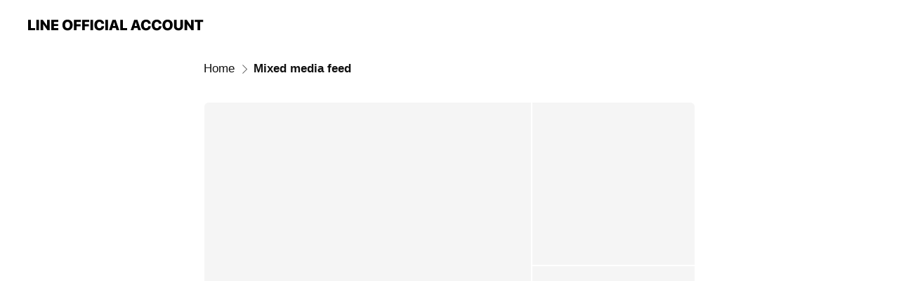

--- FILE ---
content_type: text/html; charset=utf-8
request_url: https://page.line.me/088htuzb/media/183013142130541
body_size: 14549
content:
<!DOCTYPE html><html lang="en"><script id="oa-script-list" type="application/json">https://page.line-scdn.net/_next/static/chunks/pages/_app-c0b699a9d6347812.js,https://page.line-scdn.net/_next/static/chunks/pages/%5BsearchId%5D/%5BpluginSlug%5D/%5BpluginId%5D-ef3794417ed16191.js</script><head><meta charSet="UTF-8"/><meta name="viewport" content="width=device-width,initial-scale=1,minimum-scale=1,maximum-scale=1,user-scalable=no,viewport-fit=cover"/><link rel="apple-touch-icon" sizes="180x180" href="https://page.line-scdn.net/favicons/apple-touch-icon.png"/><link rel="icon" type="image/png" sizes="32x32" href="https://page.line-scdn.net/favicons/favicon-32x32.png"/><link rel="icon" type="image/png" sizes="16x16" href="https://page.line-scdn.net/favicons/favicon-16x16.png&quot;"/><link rel="mask-icon" href="https://page.line-scdn.net/favicons/safari-pinned-tab.svg" color="#4ecd00"/><link rel="shortcut icon" href="https://page.line-scdn.net/favicons/favicon.ico"/><meta name="theme-color" content="#ffffff"/><meta property="og:image" content="https://page-share.line.me//%40088htuzb/global/og_image.png?ts=1768981065262"/><meta name="twitter:card" content="summary_large_image"/><link rel="stylesheet" href="https://unpkg.com/swiper@6.8.1/swiper-bundle.min.css"/><title>Mixed media feed | メルセデス・ベンツ横須賀 | LINE Official Account</title><meta property="og:title" content="Mixed media feed | メルセデス・ベンツ横須賀 | LINE Official Account"/><meta name="twitter:title" content="Mixed media feed | メルセデス・ベンツ横須賀 | LINE Official Account"/><link rel="canonical" href="https://page.line.me/088htuzb/media/183013142130541"/><meta property="line:service_name" content="Official Account"/><meta name="description" content="メルセデス・ベンツ横須賀&#x27;s LINE official account profile page. Add them as a friend for the latest news."/><link rel="preload" as="image" href="https://oa-profile-media.line-scdn.net/0hokcL9QmjMEReNRtURk1PE3hqPjVtV2l6YVM0S3lgMxwocXdtOQU5XA5RJgoWYXNsFzdzIXgxOX1wDTITMgB9ICk1OQ/w240"/><meta name="next-head-count" content="18"/><link rel="preload" href="https://page.line-scdn.net/_next/static/css/5066c0effeea9cdd.css" as="style"/><link rel="stylesheet" href="https://page.line-scdn.net/_next/static/css/5066c0effeea9cdd.css" data-n-g=""/><link rel="preload" href="https://page.line-scdn.net/_next/static/css/838703645b96faea.css" as="style"/><link rel="stylesheet" href="https://page.line-scdn.net/_next/static/css/838703645b96faea.css" data-n-p=""/><noscript data-n-css=""></noscript><script defer="" nomodule="" src="https://page.line-scdn.net/_next/static/chunks/polyfills-c67a75d1b6f99dc8.js"></script><script src="https://page.line-scdn.net/_next/static/chunks/webpack-53e0f634be95aa19.js" defer=""></script><script src="https://page.line-scdn.net/_next/static/chunks/framework-5d5971fdfab04833.js" defer=""></script><script src="https://page.line-scdn.net/_next/static/chunks/main-34d3f9ccc87faeb3.js" defer=""></script><script src="https://page.line-scdn.net/_next/static/chunks/e893f787-81841bf25f7a5b4d.js" defer=""></script><script src="https://page.line-scdn.net/_next/static/chunks/518-b33b01654ebc3704.js" defer=""></script><script src="https://page.line-scdn.net/_next/static/chunks/421-6db75eee1ddcc32a.js" defer=""></script><script src="https://page.line-scdn.net/_next/static/chunks/35-fb8646fb484f619c.js" defer=""></script><script src="https://page.line-scdn.net/_next/static/chunks/137-ae3cbf072ff48020.js" defer=""></script><script src="https://page.line-scdn.net/_next/static/chunks/124-86d261272c7b9cdd.js" defer=""></script><script src="https://page.line-scdn.net/_next/static/chunks/693-01dc988928332a88.js" defer=""></script><script src="https://page.line-scdn.net/_next/static/chunks/716-15a06450f7be7982.js" defer=""></script><script src="https://page.line-scdn.net/_next/static/bbauL09QAT8MhModpG-Ma/_buildManifest.js" defer=""></script><script src="https://page.line-scdn.net/_next/static/bbauL09QAT8MhModpG-Ma/_ssgManifest.js" defer=""></script></head><body class=""><div id="__next"><div class="wrap" style="--profile-button-color:#06c755"><header id="header" class="header header_web"><div class="header_wrap"><span class="header_logo"><svg xmlns="http://www.w3.org/2000/svg" fill="none" viewBox="0 0 250 17" class="header_logo_image" role="img" aria-label="LINE OFFICIAL ACCOUNT" title="LINE OFFICIAL ACCOUNT"><path fill="#000" d="M.118 16V1.204H3.88v11.771h6.121V16zm11.607 0V1.204h3.763V16zm6.009 0V1.204h3.189l5.916 8.541h.072V1.204h3.753V16h-3.158l-5.947-8.634h-.072V16zm15.176 0V1.204h10.14v3.025h-6.377V7.15h5.998v2.83h-5.998v2.994h6.378V16zm23.235.267c-4.491 0-7.3-2.943-7.3-7.66v-.02c0-4.707 2.83-7.65 7.3-7.65 4.502 0 7.311 2.943 7.311 7.65v.02c0 4.717-2.8 7.66-7.311 7.66m0-3.118c2.153 0 3.486-1.763 3.486-4.542v-.02c0-2.8-1.363-4.533-3.486-4.533-2.102 0-3.466 1.723-3.466 4.532v.02c0 2.81 1.354 4.543 3.466 4.543M65.291 16V1.204h10.07v3.025h-6.306v3.373h5.732v2.881h-5.732V16zm11.731 0V1.204h10.07v3.025h-6.307v3.373h5.732v2.881h-5.732V16zm11.73 0V1.204h3.764V16zm12.797.267c-4.44 0-7.198-2.84-7.198-7.67v-.01c0-4.83 2.779-7.65 7.198-7.65 3.866 0 6.542 2.481 6.676 5.793v.103h-3.62l-.021-.154c-.235-1.538-1.312-2.625-3.035-2.625-2.06 0-3.363 1.692-3.363 4.522v.01c0 2.861 1.313 4.563 3.374 4.563 1.63 0 2.789-1.015 3.045-2.666l.02-.112h3.62l-.01.112c-.133 3.312-2.84 5.784-6.686 5.784m8.47-.267V1.204h3.763V16zm5.189 0 4.983-14.796h4.604L129.778 16h-3.947l-.923-3.25h-4.83l-.923 3.25zm7.249-11.577-1.6 5.62h3.271l-1.599-5.62zM131.204 16V1.204h3.763v11.771h6.121V16zm14.868 0 4.983-14.796h4.604L160.643 16h-3.948l-.923-3.25h-4.83L150.02 16zm7.249-11.577-1.599 5.62h3.271l-1.6-5.62zm14.653 11.844c-4.44 0-7.198-2.84-7.198-7.67v-.01c0-4.83 2.779-7.65 7.198-7.65 3.866 0 6.542 2.481 6.675 5.793v.103h-3.619l-.021-.154c-.236-1.538-1.312-2.625-3.035-2.625-2.061 0-3.363 1.692-3.363 4.522v.01c0 2.861 1.312 4.563 3.373 4.563 1.631 0 2.789-1.015 3.046-2.666l.02-.112h3.62l-.01.112c-.134 3.312-2.841 5.784-6.686 5.784m15.258 0c-4.44 0-7.198-2.84-7.198-7.67v-.01c0-4.83 2.778-7.65 7.198-7.65 3.866 0 6.542 2.481 6.675 5.793v.103h-3.619l-.021-.154c-.236-1.538-1.312-2.625-3.035-2.625-2.061 0-3.363 1.692-3.363 4.522v.01c0 2.861 1.312 4.563 3.373 4.563 1.631 0 2.789-1.015 3.046-2.666l.02-.112h3.62l-.011.112c-.133 3.312-2.84 5.784-6.685 5.784m15.36 0c-4.491 0-7.3-2.943-7.3-7.66v-.02c0-4.707 2.83-7.65 7.3-7.65 4.502 0 7.311 2.943 7.311 7.65v.02c0 4.717-2.799 7.66-7.311 7.66m0-3.118c2.154 0 3.487-1.763 3.487-4.542v-.02c0-2.8-1.364-4.533-3.487-4.533-2.102 0-3.466 1.723-3.466 4.532v.02c0 2.81 1.354 4.543 3.466 4.543m15.514 3.118c-3.855 0-6.367-2.184-6.367-5.517V1.204h3.763v9.187c0 1.723.923 2.758 2.615 2.758 1.681 0 2.604-1.035 2.604-2.758V1.204h3.763v9.546c0 3.322-2.491 5.517-6.378 5.517M222.73 16V1.204h3.189l5.916 8.541h.072V1.204h3.753V16h-3.158l-5.947-8.634h-.072V16zm18.611 0V4.229h-4.081V1.204h11.915v3.025h-4.081V16z"></path></svg></span></div></header><div class="container"><div class="content"><nav aria-label="Breadcrumb" class="breadcrumb"><ol class="breadcrumb_list"><li class="breadcrumb_item"><a data-testid="link-with-next" class="breadcrumb_link" href="/088htuzb">Home</a></li><li class="breadcrumb_item"><a data-testid="link-with-next" class="breadcrumb_link" aria-current="page" href="/088htuzb/media/183013142130541">Mixed media feed</a></li></ol></nav><section class="section media_seemore" id="plugin-media-183013142130541" data-js-plugin="media"><div class="photo_plugin"><div class="photo_item"><a data-testid="link-with-next" href="/088htuzb/media/183013142130541/item/1166063870814394600"><picture class="picture"><img class="image" alt=""/></picture></a></div><div class="photo_item"><a data-testid="link-with-next" href="/088htuzb/media/183013142130541/item/1162167181903038000"><picture class="picture"><img class="image" alt=""/></picture></a></div><div class="photo_item"><a data-testid="link-with-next" href="/088htuzb/media/183013142130541/item/1162124776003037200"><picture class="picture"><img class="image" alt=""/></picture></a></div><div class="photo_item"><a data-testid="link-with-next" href="/088htuzb/media/183013142130541/item/1161942940403031300"><picture class="picture"><img class="image" alt=""/></picture></a></div><div class="photo_item"><a data-testid="link-with-next" href="/088htuzb/media/183013142130541/item/1161502121303033300"><picture class="picture"><img class="image" alt=""/></picture></a></div><div class="photo_item"><a data-testid="link-with-next" href="/088htuzb/media/183013142130541/item/1161335804703034000"><picture class="picture"><img class="image" alt=""/></picture></a></div><div class="photo_item"><a data-testid="link-with-next" href="/088htuzb/media/183013142130541/item/1161326620303032600"><picture class="picture"><img class="image" alt=""/></picture></a></div><div class="photo_item"><a data-testid="link-with-next" href="/088htuzb/media/183013142130541/item/1161303940503032000"><picture class="picture"><img class="image" alt=""/></picture></a></div><div class="photo_item"><a data-testid="link-with-next" href="/088htuzb/media/183013142130541/item/1161009460603038500"><picture class="picture"><img class="image" alt=""/></picture></a></div><div class="photo_item"><a data-testid="link-with-next" href="/088htuzb/media/183013142130541/item/1160799971203034000"><picture class="picture"><img class="image" alt=""/></picture></a></div><div class="photo_item"><a data-testid="link-with-next" href="/088htuzb/media/183013142130541/item/1160431391603031600"><picture class="picture"><img class="image" alt=""/></picture></a></div><div class="photo_item"><a data-testid="link-with-next" href="/088htuzb/media/183013142130541/item/1160004340603034600"><picture class="picture"><img class="image" alt=""/></picture></a></div><div class="photo_item"><a data-testid="link-with-next" href="/088htuzb/media/183013142130541/item/1159531222803034600"><picture class="picture"><img class="image" alt=""/></picture></a></div><div class="photo_item"><a data-testid="link-with-next" href="/088htuzb/media/183013142130541/item/1158725992003035400"><picture class="picture"><img class="image" alt=""/></picture></a></div><div class="photo_item"><a data-testid="link-with-next" href="/088htuzb/media/183013142130541/item/1158349603103031800"><picture class="picture"><img class="image" alt=""/></picture></a></div><div class="photo_item"><a data-testid="link-with-next" href="/088htuzb/media/183013142130541/item/1158167262403037200"><picture class="picture"><img class="image" alt=""/></picture></a></div><div class="photo_item"><a data-testid="link-with-next" href="/088htuzb/media/183013142130541/item/1158106601903030800"><picture class="picture"><img class="image" alt=""/></picture></a></div><div class="photo_item"><a data-testid="link-with-next" href="/088htuzb/media/183013142130541/item/1158046300303039200"><picture class="picture"><img class="image" alt=""/></picture></a></div><div class="photo_item ico_video"><a data-testid="link-with-next" href="/088htuzb/media/183013142130541/item/1157383137003032000"><picture class="picture"><img class="image" alt=""/></picture></a></div><div class="photo_item"><a data-testid="link-with-next" href="/088htuzb/media/183013142130541/item/1157199760103036700"><picture class="picture"><img class="image" alt=""/></picture></a></div><div class="photo_item"><a data-testid="link-with-next" href="/088htuzb/media/183013142130541/item/1156897000903032600"><picture class="picture"><img class="image" alt=""/></picture></a></div><div class="photo_item"><a data-testid="link-with-next" href="/088htuzb/media/183013142130541/item/1156843540203032000"><picture class="picture"><img class="image" alt=""/></picture></a></div></div></section></div></div><div id="footer" class="footer"><div class="account_info"><span class="text">@mb_yokosuka</span></div><div class="provider_info"><span class="text">© LY Corporation</span><div class="link_group"><a data-testid="link-with-next" class="link" href="/088htuzb/report">Report</a><a target="_self" rel="noopener" href="https://liff.line.me/1654867680-wGKa63aV/?utm_source=LINE&amp;utm_medium=referral&amp;utm_campaign=oa_profile_footer" class="link">Other official accounts</a></div></div></div></div></div><script src="https://static.line-scdn.net/liff/edge/versions/2.27.1/sdk.js"></script><script src="https://static.line-scdn.net/uts/edge/stable/uts.js"></script><script id="__NEXT_DATA__" type="application/json">{"props":{"pageProps":{"initialDataString":"{\"lang\":\"en\",\"origin\":\"web\",\"opener\":{},\"device\":\"Desktop\",\"lineAppVersion\":\"\",\"requestedSearchId\":\"088htuzb\",\"openQrModal\":false,\"isBusinessAccountLineMeDomain\":false,\"account\":{\"accountInfo\":{\"id\":\"183004900205642\",\"countryCode\":\"JP\",\"managingCountryCode\":null,\"basicSearchId\":\"@088htuzb\",\"premiumSearchId\":\"@mb_yokosuka\",\"subPageId\":\"183012940803948\",\"profileConfig\":{\"activateSearchId\":true,\"activateFollowerCount\":false},\"shareInfoImage\":\"https://page-share.line.me//%40088htuzb/global/og_image.png?ts=1768981065262\",\"friendCount\":1157},\"profile\":{\"type\":\"basic\",\"name\":\"メルセデス・ベンツ横須賀\",\"badgeType\":\"certified\",\"profileImg\":{\"original\":\"https://profile.line-scdn.net/0h7sityrs7aFxUDUNMblMXC2hIZjEjI24ULDghb3AOYjt6bngLaG4jOHYONGl5OS8IbD8hOXgFNGl6\",\"thumbs\":{\"xSmall\":\"https://profile.line-scdn.net/0h7sityrs7aFxUDUNMblMXC2hIZjEjI24ULDghb3AOYjt6bngLaG4jOHYONGl5OS8IbD8hOXgFNGl6/preview\",\"small\":\"https://profile.line-scdn.net/0h7sityrs7aFxUDUNMblMXC2hIZjEjI24ULDghb3AOYjt6bngLaG4jOHYONGl5OS8IbD8hOXgFNGl6/preview\",\"mid\":\"https://profile.line-scdn.net/0h7sityrs7aFxUDUNMblMXC2hIZjEjI24ULDghb3AOYjt6bngLaG4jOHYONGl5OS8IbD8hOXgFNGl6/preview\",\"large\":\"https://profile.line-scdn.net/0h7sityrs7aFxUDUNMblMXC2hIZjEjI24ULDghb3AOYjt6bngLaG4jOHYONGl5OS8IbD8hOXgFNGl6/preview\",\"xLarge\":\"https://profile.line-scdn.net/0h7sityrs7aFxUDUNMblMXC2hIZjEjI24ULDghb3AOYjt6bngLaG4jOHYONGl5OS8IbD8hOXgFNGl6/preview\",\"xxLarge\":\"https://profile.line-scdn.net/0h7sityrs7aFxUDUNMblMXC2hIZjEjI24ULDghb3AOYjt6bngLaG4jOHYONGl5OS8IbD8hOXgFNGl6/preview\"}},\"btnList\":[{\"type\":\"chat\",\"color\":\"#3c3e43\",\"chatReplyTimeDisplay\":false},{\"type\":\"home\",\"color\":\"#3c3e43\"},{\"type\":\"call\",\"color\":\"#3c3e43\",\"callType\":\"phone\",\"tel\":\"0468366555\"}],\"buttonColor\":null,\"info\":{\"statusMsg\":\"メルセデス・ベンツ横須賀です。\",\"basicInfo\":{\"description\":\"メルセデス・ベンツ横須賀\",\"id\":\"183012937371428\"}},\"oaCallable\":false,\"floatingBarMessageList\":[],\"actionButtonServiceUrls\":[{\"buttonType\":\"HOME\",\"url\":\"https://line.me/R/home/public/main?id=088htuzb\"}],\"displayInformation\":{\"workingTime\":null,\"budget\":null,\"callType\":null,\"oaCallable\":false,\"oaCallAnyway\":false,\"tel\":null,\"website\":null,\"address\":null,\"newAddress\":null,\"oldAddressDeprecated\":false}},\"pluginList\":[{\"type\":\"signboard\",\"id\":\"183012991004372\",\"title\":\"アカウント紹介\",\"content\":{\"item\":{\"type\":\"photo\",\"title\":\"アカウント紹介\",\"body\":\"明るく落ち着いた雰囲気のショールームの中、ゆっくりとご覧いただけます。商談スペースやキッズコーナーもあり、お子様とご一緒でも安心です。また、コレクションも多数取り揃えております。\\r\\n気になるグッズがございましたら、お気軽にお問い合わせください♪\\r\\nサーティファイドカーは30台展示可能です。お気に召すお車を豊富な在庫から見つけられます。\\r\\nこれからのお客様のカーライフを末永くサポートできるサービス工場も併設しております。\\r\\n\\r\\nぜひ一度メルセデス・ベンツ横須賀店へお越しください。\\r\\n皆様のご来店、お待ちしております。\\r\\n\\r\\n\\r\\nメルセデス・ベンツ横須賀\\r\\n〒239-0835 神奈川県横須賀市佐原４－９－３\\r\\n℡046-836-6555\\r\\n佐原ICより3分\\r\\n\\r\\n新車/認定中古車/サービス工場併設\\r\\n\",\"img\":{\"original\":\"https://oa-profile-media.line-scdn.net/0hokcL9QmjMEReNRtURk1PE3hqPjVtV2l6YVM0S3lgMxwocXdtOQU5XA5RJgoWYXNsFzdzIXgxOX1wDTITMgB9ICk1OQ\",\"thumbs\":{\"xSmall\":\"https://oa-profile-media.line-scdn.net/0hokcL9QmjMEReNRtURk1PE3hqPjVtV2l6YVM0S3lgMxwocXdtOQU5XA5RJgoWYXNsFzdzIXgxOX1wDTITMgB9ICk1OQ/w120\",\"small\":\"https://oa-profile-media.line-scdn.net/0hokcL9QmjMEReNRtURk1PE3hqPjVtV2l6YVM0S3lgMxwocXdtOQU5XA5RJgoWYXNsFzdzIXgxOX1wDTITMgB9ICk1OQ/w240\",\"mid\":\"https://oa-profile-media.line-scdn.net/0hokcL9QmjMEReNRtURk1PE3hqPjVtV2l6YVM0S3lgMxwocXdtOQU5XA5RJgoWYXNsFzdzIXgxOX1wDTITMgB9ICk1OQ/w480\",\"large\":\"https://oa-profile-media.line-scdn.net/0hokcL9QmjMEReNRtURk1PE3hqPjVtV2l6YVM0S3lgMxwocXdtOQU5XA5RJgoWYXNsFzdzIXgxOX1wDTITMgB9ICk1OQ/w720\",\"xLarge\":\"https://oa-profile-media.line-scdn.net/0hokcL9QmjMEReNRtURk1PE3hqPjVtV2l6YVM0S3lgMxwocXdtOQU5XA5RJgoWYXNsFzdzIXgxOX1wDTITMgB9ICk1OQ/w960\",\"xxLarge\":\"https://oa-profile-media.line-scdn.net/0hokcL9QmjMEReNRtURk1PE3hqPjVtV2l6YVM0S3lgMxwocXdtOQU5XA5RJgoWYXNsFzdzIXgxOX1wDTITMgB9ICk1OQ/w2400\"}}}}},{\"type\":\"media\",\"id\":\"183013142130541\",\"content\":{\"itemList\":[{\"type\":\"media\",\"id\":\"1166063870814394600\",\"srcType\":\"timeline\",\"item\":{\"type\":\"photo\",\"body\":\"\",\"img\":{\"original\":\"https://voom-obs.line-scdn.net/r/myhome/hex/7dc0e06314309cbb5990c0ed246d53dbf0b0ddbdc2c73fe08ca0af4091433f95t1037fb72\",\"thumbs\":{\"xSmall\":\"https://voom-obs.line-scdn.net/r/myhome/hex/7dc0e06314309cbb5990c0ed246d53dbf0b0ddbdc2c73fe08ca0af4091433f95t1037fb72/w100\",\"small\":\"https://voom-obs.line-scdn.net/r/myhome/hex/7dc0e06314309cbb5990c0ed246d53dbf0b0ddbdc2c73fe08ca0af4091433f95t1037fb72/w240\",\"mid\":\"https://voom-obs.line-scdn.net/r/myhome/hex/7dc0e06314309cbb5990c0ed246d53dbf0b0ddbdc2c73fe08ca0af4091433f95t1037fb72/w480\",\"large\":\"https://voom-obs.line-scdn.net/r/myhome/hex/7dc0e06314309cbb5990c0ed246d53dbf0b0ddbdc2c73fe08ca0af4091433f95t1037fb72/w750\",\"xLarge\":\"https://voom-obs.line-scdn.net/r/myhome/hex/7dc0e06314309cbb5990c0ed246d53dbf0b0ddbdc2c73fe08ca0af4091433f95t1037fb72/w960\",\"xxLarge\":\"https://voom-obs.line-scdn.net/r/myhome/hex/7dc0e06314309cbb5990c0ed246d53dbf0b0ddbdc2c73fe08ca0af4091433f95t1037fb72/w2400\"}}}},{\"type\":\"media\",\"id\":\"1162167181903038000\",\"srcType\":\"timeline\",\"item\":{\"type\":\"photo\",\"body\":\"\",\"img\":{\"original\":\"https://voom-obs.line-scdn.net/r/myhome/hex/8edbd8343641b6557036bf1c1c152104ae31fc199ee43a1a960a7929fc0129b4tde5650919cf2023t0de4e679\",\"thumbs\":{\"xSmall\":\"https://voom-obs.line-scdn.net/r/myhome/hex/8edbd8343641b6557036bf1c1c152104ae31fc199ee43a1a960a7929fc0129b4tde5650919cf2023t0de4e679/w100\",\"small\":\"https://voom-obs.line-scdn.net/r/myhome/hex/8edbd8343641b6557036bf1c1c152104ae31fc199ee43a1a960a7929fc0129b4tde5650919cf2023t0de4e679/w240\",\"mid\":\"https://voom-obs.line-scdn.net/r/myhome/hex/8edbd8343641b6557036bf1c1c152104ae31fc199ee43a1a960a7929fc0129b4tde5650919cf2023t0de4e679/w480\",\"large\":\"https://voom-obs.line-scdn.net/r/myhome/hex/8edbd8343641b6557036bf1c1c152104ae31fc199ee43a1a960a7929fc0129b4tde5650919cf2023t0de4e679/w750\",\"xLarge\":\"https://voom-obs.line-scdn.net/r/myhome/hex/8edbd8343641b6557036bf1c1c152104ae31fc199ee43a1a960a7929fc0129b4tde5650919cf2023t0de4e679/w960\",\"xxLarge\":\"https://voom-obs.line-scdn.net/r/myhome/hex/8edbd8343641b6557036bf1c1c152104ae31fc199ee43a1a960a7929fc0129b4tde5650919cf2023t0de4e679/w2400\"}}}},{\"type\":\"media\",\"id\":\"1162124776003037200\",\"srcType\":\"timeline\",\"item\":{\"type\":\"photo\",\"body\":\"\",\"img\":{\"original\":\"https://voom-obs.line-scdn.net/r/myhome/hex/149504d845c89e937fdec04d122b908a0c87c6b00743d0804da8699886eb190etddeec8e19c93643t0dde6dfe\",\"thumbs\":{\"xSmall\":\"https://voom-obs.line-scdn.net/r/myhome/hex/149504d845c89e937fdec04d122b908a0c87c6b00743d0804da8699886eb190etddeec8e19c93643t0dde6dfe/w100\",\"small\":\"https://voom-obs.line-scdn.net/r/myhome/hex/149504d845c89e937fdec04d122b908a0c87c6b00743d0804da8699886eb190etddeec8e19c93643t0dde6dfe/w240\",\"mid\":\"https://voom-obs.line-scdn.net/r/myhome/hex/149504d845c89e937fdec04d122b908a0c87c6b00743d0804da8699886eb190etddeec8e19c93643t0dde6dfe/w480\",\"large\":\"https://voom-obs.line-scdn.net/r/myhome/hex/149504d845c89e937fdec04d122b908a0c87c6b00743d0804da8699886eb190etddeec8e19c93643t0dde6dfe/w750\",\"xLarge\":\"https://voom-obs.line-scdn.net/r/myhome/hex/149504d845c89e937fdec04d122b908a0c87c6b00743d0804da8699886eb190etddeec8e19c93643t0dde6dfe/w960\",\"xxLarge\":\"https://voom-obs.line-scdn.net/r/myhome/hex/149504d845c89e937fdec04d122b908a0c87c6b00743d0804da8699886eb190etddeec8e19c93643t0dde6dfe/w2400\"}}}},{\"type\":\"media\",\"id\":\"1161942940403031300\",\"srcType\":\"timeline\",\"item\":{\"type\":\"photo\",\"body\":\"＝＝＝＝＝＝＝＝＝＝＝\\nLINEお友達追加↓\\nhttps://lin.ee/shdFuB7\\n＝＝＝＝＝＝＝＝＝＝＝\\n\\n【GW SPECIAL FAIR】\\n\\n皆さまこんにちは􀁠\\n\\n4/29（木）～5/5（水）まで、\\n特別フェアを開催いたします！\\n\\n􀂲4/27（火）～5/2（水）\\nEQC特別試乗会\\n\\n電気ならではのパワーと加速性能をぜひ、ご体感ください。\\n\\n􀂲5/4（火）・5（水）\\nクラシックコ...\",\"img\":{\"original\":\"https://voom-obs.line-scdn.net/r/myhome/hex/b1aaf61649bfbc7fb53a9bece2d9130a20779b910914eca844f5d349c0ce2a6dtdc314e819ce1520t0dc29658\",\"thumbs\":{\"xSmall\":\"https://voom-obs.line-scdn.net/r/myhome/hex/b1aaf61649bfbc7fb53a9bece2d9130a20779b910914eca844f5d349c0ce2a6dtdc314e819ce1520t0dc29658/w100\",\"small\":\"https://voom-obs.line-scdn.net/r/myhome/hex/b1aaf61649bfbc7fb53a9bece2d9130a20779b910914eca844f5d349c0ce2a6dtdc314e819ce1520t0dc29658/w240\",\"mid\":\"https://voom-obs.line-scdn.net/r/myhome/hex/b1aaf61649bfbc7fb53a9bece2d9130a20779b910914eca844f5d349c0ce2a6dtdc314e819ce1520t0dc29658/w480\",\"large\":\"https://voom-obs.line-scdn.net/r/myhome/hex/b1aaf61649bfbc7fb53a9bece2d9130a20779b910914eca844f5d349c0ce2a6dtdc314e819ce1520t0dc29658/w750\",\"xLarge\":\"https://voom-obs.line-scdn.net/r/myhome/hex/b1aaf61649bfbc7fb53a9bece2d9130a20779b910914eca844f5d349c0ce2a6dtdc314e819ce1520t0dc29658/w960\",\"xxLarge\":\"https://voom-obs.line-scdn.net/r/myhome/hex/b1aaf61649bfbc7fb53a9bece2d9130a20779b910914eca844f5d349c0ce2a6dtdc314e819ce1520t0dc29658/w2400\"}}}},{\"type\":\"media\",\"id\":\"1161502121303033300\",\"srcType\":\"timeline\",\"item\":{\"type\":\"photo\",\"body\":\"＝＝＝＝＝＝＝＝＝\\nLINE友だち追加↓􀂍\\nhttp://nav.cx/6syn3Zk\\n＝＝＝＝＝＝＝＝＝\\n\\n【お客様とクルマを繋ぐ、新しいカーライフ􀁉􀂲】\\n\\n皆様は「Mercedes me connect」をご利用いただいていますか？􀂍\\n\\n駐車場の空車情報や遠隔で車のカギを施錠できたり􀀽\\n気温に合わせた快適な温度􀂩を前もって設定できるなど\\n車内􀁉やご自宅􀁙、外出先􀁌でもお客様の...\",\"img\":{\"original\":\"https://voom-obs.line-scdn.net/r/myhome/hex/aa2acec79a7b01271b14500bbbb73a02d2a47eca8f9d739c63b82a10598a47f1td7fdc7f19cd5166t0d7f5def\",\"thumbs\":{\"xSmall\":\"https://voom-obs.line-scdn.net/r/myhome/hex/aa2acec79a7b01271b14500bbbb73a02d2a47eca8f9d739c63b82a10598a47f1td7fdc7f19cd5166t0d7f5def/w100\",\"small\":\"https://voom-obs.line-scdn.net/r/myhome/hex/aa2acec79a7b01271b14500bbbb73a02d2a47eca8f9d739c63b82a10598a47f1td7fdc7f19cd5166t0d7f5def/w240\",\"mid\":\"https://voom-obs.line-scdn.net/r/myhome/hex/aa2acec79a7b01271b14500bbbb73a02d2a47eca8f9d739c63b82a10598a47f1td7fdc7f19cd5166t0d7f5def/w480\",\"large\":\"https://voom-obs.line-scdn.net/r/myhome/hex/aa2acec79a7b01271b14500bbbb73a02d2a47eca8f9d739c63b82a10598a47f1td7fdc7f19cd5166t0d7f5def/w750\",\"xLarge\":\"https://voom-obs.line-scdn.net/r/myhome/hex/aa2acec79a7b01271b14500bbbb73a02d2a47eca8f9d739c63b82a10598a47f1td7fdc7f19cd5166t0d7f5def/w960\",\"xxLarge\":\"https://voom-obs.line-scdn.net/r/myhome/hex/aa2acec79a7b01271b14500bbbb73a02d2a47eca8f9d739c63b82a10598a47f1td7fdc7f19cd5166t0d7f5def/w2400\"}}}},{\"type\":\"media\",\"id\":\"1161335804703034000\",\"srcType\":\"timeline\",\"item\":{\"type\":\"photo\",\"body\":\"＝＝＝＝＝＝＝＝==\\nLINE友だち追加􀀽↓\\nhttps://lin.ee/shdFuB7\\n＝＝＝＝＝＝＝＝==\\n皆様こんにちは􀀭\\n先日配信した【LINE限定クイズ】には\\nご参加いただけましたでしょうか？？\\n\\nたくさんの反響をいただき、\\n誠にありがとうございました􀂐􀂱\\n\\nこのあと12:30より\\n正解をメッセージにて配信􀁀\\n\\nぜひご覧ください􀀮\\n\\n􀀼046-836-6555\",\"img\":{\"original\":\"https://voom-obs.line-scdn.net/r/myhome/hex/63a3961e0f4bde58a6e4ca5b1ff1f7d21a6ed8c7ed6ef12f286b9984e93e378atd616ebb19cc6911t0d60f02b\",\"thumbs\":{\"xSmall\":\"https://voom-obs.line-scdn.net/r/myhome/hex/63a3961e0f4bde58a6e4ca5b1ff1f7d21a6ed8c7ed6ef12f286b9984e93e378atd616ebb19cc6911t0d60f02b/w100\",\"small\":\"https://voom-obs.line-scdn.net/r/myhome/hex/63a3961e0f4bde58a6e4ca5b1ff1f7d21a6ed8c7ed6ef12f286b9984e93e378atd616ebb19cc6911t0d60f02b/w240\",\"mid\":\"https://voom-obs.line-scdn.net/r/myhome/hex/63a3961e0f4bde58a6e4ca5b1ff1f7d21a6ed8c7ed6ef12f286b9984e93e378atd616ebb19cc6911t0d60f02b/w480\",\"large\":\"https://voom-obs.line-scdn.net/r/myhome/hex/63a3961e0f4bde58a6e4ca5b1ff1f7d21a6ed8c7ed6ef12f286b9984e93e378atd616ebb19cc6911t0d60f02b/w750\",\"xLarge\":\"https://voom-obs.line-scdn.net/r/myhome/hex/63a3961e0f4bde58a6e4ca5b1ff1f7d21a6ed8c7ed6ef12f286b9984e93e378atd616ebb19cc6911t0d60f02b/w960\",\"xxLarge\":\"https://voom-obs.line-scdn.net/r/myhome/hex/63a3961e0f4bde58a6e4ca5b1ff1f7d21a6ed8c7ed6ef12f286b9984e93e378atd616ebb19cc6911t0d60f02b/w2400\"}}}},{\"type\":\"media\",\"id\":\"1161326620303032600\",\"srcType\":\"timeline\",\"item\":{\"type\":\"photo\",\"body\":\"＝＝＝＝＝＝＝＝＝＝\\nLINE友だち追加􀀽↓\\nhttps://lin.ee/shdFuB7\\n＝＝＝＝＝＝＝＝＝\\n皆さまこんにちは􀁠\\nメルセデス・ベンツ横須賀よりご案内です！！\\n\\n【お得にお乗り換えいただけるチャンス􀂍􀀭】\\n\\n毎週一名様に抽選で\\n”30万円分の新車購入サポート”をプレゼントしております􀁵\\n\\nキャンペーン期間中に1回応募するだけで最大4回まで抽選に参加いただけます！！\\n\\nキャ...\",\"img\":{\"original\":\"https://voom-obs.line-scdn.net/r/myhome/hex/2e7a82ef65e8d95a3fef07f752c161032036cc11311bc1bcedb1561f606cb7cdtd62c59a19c91406t0d62470a\",\"thumbs\":{\"xSmall\":\"https://voom-obs.line-scdn.net/r/myhome/hex/2e7a82ef65e8d95a3fef07f752c161032036cc11311bc1bcedb1561f606cb7cdtd62c59a19c91406t0d62470a/w100\",\"small\":\"https://voom-obs.line-scdn.net/r/myhome/hex/2e7a82ef65e8d95a3fef07f752c161032036cc11311bc1bcedb1561f606cb7cdtd62c59a19c91406t0d62470a/w240\",\"mid\":\"https://voom-obs.line-scdn.net/r/myhome/hex/2e7a82ef65e8d95a3fef07f752c161032036cc11311bc1bcedb1561f606cb7cdtd62c59a19c91406t0d62470a/w480\",\"large\":\"https://voom-obs.line-scdn.net/r/myhome/hex/2e7a82ef65e8d95a3fef07f752c161032036cc11311bc1bcedb1561f606cb7cdtd62c59a19c91406t0d62470a/w750\",\"xLarge\":\"https://voom-obs.line-scdn.net/r/myhome/hex/2e7a82ef65e8d95a3fef07f752c161032036cc11311bc1bcedb1561f606cb7cdtd62c59a19c91406t0d62470a/w960\",\"xxLarge\":\"https://voom-obs.line-scdn.net/r/myhome/hex/2e7a82ef65e8d95a3fef07f752c161032036cc11311bc1bcedb1561f606cb7cdtd62c59a19c91406t0d62470a/w2400\"}}}},{\"type\":\"media\",\"id\":\"1161303940503032000\",\"srcType\":\"timeline\",\"item\":{\"type\":\"photo\",\"body\":\"＝＝＝＝＝＝＝＝＝＝＝＝\\nクイズに参加する􀀽↓\\nhttps://lin.ee/shdFuB7\\n＝＝＝＝＝＝＝＝＝＝＝＝\\n本日20時より配信！！\\n\\n本日と明日の2日間で\\nLINE限定クイズを出題􀂲\\n\\n見事どちらも正解すると\\n他店ではなかなかお目にかかれない\\n\\\"AMGロックグラス\\\"を先着20名様にプレゼント􀁵\\n\\n第二問は、\\n明日2/12（金）20時に配信！\\n\\n皆様のご参加お待ちしております􀂳\\n...\",\"img\":{\"original\":\"https://voom-obs.line-scdn.net/r/myhome/hex/bf973c4180cdbb59fcbdeb31717eb23906ddacff0b40821e781af617bfde16ectd5fde3219cf1092t0d5f5fa2\",\"thumbs\":{\"xSmall\":\"https://voom-obs.line-scdn.net/r/myhome/hex/bf973c4180cdbb59fcbdeb31717eb23906ddacff0b40821e781af617bfde16ectd5fde3219cf1092t0d5f5fa2/w100\",\"small\":\"https://voom-obs.line-scdn.net/r/myhome/hex/bf973c4180cdbb59fcbdeb31717eb23906ddacff0b40821e781af617bfde16ectd5fde3219cf1092t0d5f5fa2/w240\",\"mid\":\"https://voom-obs.line-scdn.net/r/myhome/hex/bf973c4180cdbb59fcbdeb31717eb23906ddacff0b40821e781af617bfde16ectd5fde3219cf1092t0d5f5fa2/w480\",\"large\":\"https://voom-obs.line-scdn.net/r/myhome/hex/bf973c4180cdbb59fcbdeb31717eb23906ddacff0b40821e781af617bfde16ectd5fde3219cf1092t0d5f5fa2/w750\",\"xLarge\":\"https://voom-obs.line-scdn.net/r/myhome/hex/bf973c4180cdbb59fcbdeb31717eb23906ddacff0b40821e781af617bfde16ectd5fde3219cf1092t0d5f5fa2/w960\",\"xxLarge\":\"https://voom-obs.line-scdn.net/r/myhome/hex/bf973c4180cdbb59fcbdeb31717eb23906ddacff0b40821e781af617bfde16ectd5fde3219cf1092t0d5f5fa2/w2400\"}}}},{\"type\":\"media\",\"id\":\"1161009460603038500\",\"srcType\":\"timeline\",\"item\":{\"type\":\"photo\",\"body\":\"＝＝＝＝＝＝＝＝＝＝＝\\nLINEお友達追加􀀽↓\\nhttps://lin.ee/shdFuB7\\n＝＝＝＝＝＝＝＝＝＝＝\\n\\n皆様こんにちは􀁠\\nいつも、メルセデス・ベンツ横須賀をご利用いただき、ありがとうございます􀂐􀂳\\n\\n新型コロナウィルス感染拡大防止による「緊急事態宣言」を受けまして、2021年1月8日（金）より当面の間、営業時間を変更いたします。\\n\\n【営業時間】\\n10:00～18:00\\n※サ...\",\"img\":{\"original\":\"https://voom-obs.line-scdn.net/r/myhome/hex/9ebdcde86b649963e64cf0ae30770455549fcdd0ea30fd1ce2fccfe7312ad3b8td34ab9c19c99211t0d342d0c\",\"thumbs\":{\"xSmall\":\"https://voom-obs.line-scdn.net/r/myhome/hex/9ebdcde86b649963e64cf0ae30770455549fcdd0ea30fd1ce2fccfe7312ad3b8td34ab9c19c99211t0d342d0c/w100\",\"small\":\"https://voom-obs.line-scdn.net/r/myhome/hex/9ebdcde86b649963e64cf0ae30770455549fcdd0ea30fd1ce2fccfe7312ad3b8td34ab9c19c99211t0d342d0c/w240\",\"mid\":\"https://voom-obs.line-scdn.net/r/myhome/hex/9ebdcde86b649963e64cf0ae30770455549fcdd0ea30fd1ce2fccfe7312ad3b8td34ab9c19c99211t0d342d0c/w480\",\"large\":\"https://voom-obs.line-scdn.net/r/myhome/hex/9ebdcde86b649963e64cf0ae30770455549fcdd0ea30fd1ce2fccfe7312ad3b8td34ab9c19c99211t0d342d0c/w750\",\"xLarge\":\"https://voom-obs.line-scdn.net/r/myhome/hex/9ebdcde86b649963e64cf0ae30770455549fcdd0ea30fd1ce2fccfe7312ad3b8td34ab9c19c99211t0d342d0c/w960\",\"xxLarge\":\"https://voom-obs.line-scdn.net/r/myhome/hex/9ebdcde86b649963e64cf0ae30770455549fcdd0ea30fd1ce2fccfe7312ad3b8td34ab9c19c99211t0d342d0c/w2400\"}}}},{\"type\":\"media\",\"id\":\"1160799971203034000\",\"srcType\":\"timeline\",\"item\":{\"type\":\"photo\",\"body\":\"＝＝＝＝＝＝＝＝＝\\n12/20まで抽選会開催中\\n友だち追加はこちら↓􀁵\\nhttp://nav.cx/6syn3Zk\\n＝＝＝＝＝＝＝＝＝\\n\\n􀀭🎄Merry Christmas💑􀀭\\n\\n12/20（日）まで\\nLINE友だち限定イベントを開催中􀂝\\n\\n【あたり􀂱】\\n”クリスマスベア”をプレゼント􀂄􀁵\\n\\n【ハズレ􀁺】\\n”メルセデス・ベンツ オリジナルグッズ”をプレゼント􀁠\\n\\nハズレなし\\udbc0...\",\"img\":{\"original\":\"https://voom-obs.line-scdn.net/r/myhome/hex/922ad0f9b090cd13a577386e08926cc48d0bf0dc3128a771476e8b0f9724d86etd14c57419c99925t0d1446e4\",\"thumbs\":{\"xSmall\":\"https://voom-obs.line-scdn.net/r/myhome/hex/922ad0f9b090cd13a577386e08926cc48d0bf0dc3128a771476e8b0f9724d86etd14c57419c99925t0d1446e4/w100\",\"small\":\"https://voom-obs.line-scdn.net/r/myhome/hex/922ad0f9b090cd13a577386e08926cc48d0bf0dc3128a771476e8b0f9724d86etd14c57419c99925t0d1446e4/w240\",\"mid\":\"https://voom-obs.line-scdn.net/r/myhome/hex/922ad0f9b090cd13a577386e08926cc48d0bf0dc3128a771476e8b0f9724d86etd14c57419c99925t0d1446e4/w480\",\"large\":\"https://voom-obs.line-scdn.net/r/myhome/hex/922ad0f9b090cd13a577386e08926cc48d0bf0dc3128a771476e8b0f9724d86etd14c57419c99925t0d1446e4/w750\",\"xLarge\":\"https://voom-obs.line-scdn.net/r/myhome/hex/922ad0f9b090cd13a577386e08926cc48d0bf0dc3128a771476e8b0f9724d86etd14c57419c99925t0d1446e4/w960\",\"xxLarge\":\"https://voom-obs.line-scdn.net/r/myhome/hex/922ad0f9b090cd13a577386e08926cc48d0bf0dc3128a771476e8b0f9724d86etd14c57419c99925t0d1446e4/w2400\"}}}},{\"type\":\"media\",\"id\":\"1160431391603031600\",\"srcType\":\"timeline\",\"item\":{\"type\":\"photo\",\"body\":\"\",\"img\":{\"original\":\"https://voom-obs.line-scdn.net/r/myhome/hex/4ca092721f750c89fce979a8432d0f0af97393c5e670963681078fb3ad98b9a8tcdc88ba19cd4413t0cdc0a2a\",\"thumbs\":{\"xSmall\":\"https://voom-obs.line-scdn.net/r/myhome/hex/4ca092721f750c89fce979a8432d0f0af97393c5e670963681078fb3ad98b9a8tcdc88ba19cd4413t0cdc0a2a/w100\",\"small\":\"https://voom-obs.line-scdn.net/r/myhome/hex/4ca092721f750c89fce979a8432d0f0af97393c5e670963681078fb3ad98b9a8tcdc88ba19cd4413t0cdc0a2a/w240\",\"mid\":\"https://voom-obs.line-scdn.net/r/myhome/hex/4ca092721f750c89fce979a8432d0f0af97393c5e670963681078fb3ad98b9a8tcdc88ba19cd4413t0cdc0a2a/w480\",\"large\":\"https://voom-obs.line-scdn.net/r/myhome/hex/4ca092721f750c89fce979a8432d0f0af97393c5e670963681078fb3ad98b9a8tcdc88ba19cd4413t0cdc0a2a/w750\",\"xLarge\":\"https://voom-obs.line-scdn.net/r/myhome/hex/4ca092721f750c89fce979a8432d0f0af97393c5e670963681078fb3ad98b9a8tcdc88ba19cd4413t0cdc0a2a/w960\",\"xxLarge\":\"https://voom-obs.line-scdn.net/r/myhome/hex/4ca092721f750c89fce979a8432d0f0af97393c5e670963681078fb3ad98b9a8tcdc88ba19cd4413t0cdc0a2a/w2400\"}}}},{\"type\":\"media\",\"id\":\"1160004340603034600\",\"srcType\":\"timeline\",\"item\":{\"type\":\"photo\",\"body\":\"＝＝＝＝＝＝＝＝＝＝＝＝＝＝＝＝＝＝＝＝＝＝\\n【􀁵LINE友だち追加でプレゼントゲット􀁵】\\n　　　　　https://lin.ee/shdFuB7\\n＝＝＝＝＝＝＝＝＝＝＝＝＝＝＝＝＝＝＝＝＝\\nメルセデス・ベンツ横須賀より、\\n9月イベントのご案内です！\\n\\n【スマートフォンコーティング􀀽】\\n日にち：9/21(月)・9/22(火)の2日間\\n時間：10:00～12:00/13:00～18:00\\n\\nL...\",\"img\":{\"original\":\"https://voom-obs.line-scdn.net/r/myhome/hex/f9cf3cd3bb3eea63e488ae72f1bfa23d761a4f92d1dcbc437ccda62d11f0a853tc9a297119cd5924t0c99aae1\",\"thumbs\":{\"xSmall\":\"https://voom-obs.line-scdn.net/r/myhome/hex/f9cf3cd3bb3eea63e488ae72f1bfa23d761a4f92d1dcbc437ccda62d11f0a853tc9a297119cd5924t0c99aae1/w100\",\"small\":\"https://voom-obs.line-scdn.net/r/myhome/hex/f9cf3cd3bb3eea63e488ae72f1bfa23d761a4f92d1dcbc437ccda62d11f0a853tc9a297119cd5924t0c99aae1/w240\",\"mid\":\"https://voom-obs.line-scdn.net/r/myhome/hex/f9cf3cd3bb3eea63e488ae72f1bfa23d761a4f92d1dcbc437ccda62d11f0a853tc9a297119cd5924t0c99aae1/w480\",\"large\":\"https://voom-obs.line-scdn.net/r/myhome/hex/f9cf3cd3bb3eea63e488ae72f1bfa23d761a4f92d1dcbc437ccda62d11f0a853tc9a297119cd5924t0c99aae1/w750\",\"xLarge\":\"https://voom-obs.line-scdn.net/r/myhome/hex/f9cf3cd3bb3eea63e488ae72f1bfa23d761a4f92d1dcbc437ccda62d11f0a853tc9a297119cd5924t0c99aae1/w960\",\"xxLarge\":\"https://voom-obs.line-scdn.net/r/myhome/hex/f9cf3cd3bb3eea63e488ae72f1bfa23d761a4f92d1dcbc437ccda62d11f0a853tc9a297119cd5924t0c99aae1/w2400\"}}}},{\"type\":\"media\",\"id\":\"1159531222803034600\",\"srcType\":\"timeline\",\"item\":{\"type\":\"photo\",\"body\":\"＝＝＝＝＝＝＝＝＝\\nLINE友だち追加↓􀀽\\nhttp://nav.cx/6syn3Zk\\n＝＝＝＝＝＝＝＝＝\\n\\nMercedes-Benz × ドラえもん\\nタイアップイベント実施中􀂲\\n​\\n「The new GLA/GLB」\\n新たなメルセデスSUVの誕生を記念して、「映画 ドラえもん のび太の新恐竜」とのタイアップが決定􀁉\\n\\n​メルセデス・ベンツ横須賀では、ただ今”Wプレゼントキャンペーン”を実...\",\"img\":{\"original\":\"https://voom-obs.line-scdn.net/r/myhome/hex/bdc390a240c5ed3515c5f9a1ea57d011tc5322ee19d13000t0c52a45e\",\"thumbs\":{\"xSmall\":\"https://voom-obs.line-scdn.net/r/myhome/hex/bdc390a240c5ed3515c5f9a1ea57d011tc5322ee19d13000t0c52a45e/w100\",\"small\":\"https://voom-obs.line-scdn.net/r/myhome/hex/bdc390a240c5ed3515c5f9a1ea57d011tc5322ee19d13000t0c52a45e/w240\",\"mid\":\"https://voom-obs.line-scdn.net/r/myhome/hex/bdc390a240c5ed3515c5f9a1ea57d011tc5322ee19d13000t0c52a45e/w480\",\"large\":\"https://voom-obs.line-scdn.net/r/myhome/hex/bdc390a240c5ed3515c5f9a1ea57d011tc5322ee19d13000t0c52a45e/w750\",\"xLarge\":\"https://voom-obs.line-scdn.net/r/myhome/hex/bdc390a240c5ed3515c5f9a1ea57d011tc5322ee19d13000t0c52a45e/w960\",\"xxLarge\":\"https://voom-obs.line-scdn.net/r/myhome/hex/bdc390a240c5ed3515c5f9a1ea57d011tc5322ee19d13000t0c52a45e/w2400\"}}}},{\"type\":\"media\",\"id\":\"1158725992003035400\",\"srcType\":\"timeline\",\"item\":{\"type\":\"photo\",\"body\":\"＝＝＝＝＝＝＝＝＝\\nLINE友だち追加↓\\nhttps://lin.ee/shdFuB7\\n＝＝＝＝＝＝＝＝＝\\n\\nご自宅でもご覧いただける「見積もりシミュレーション」や、商談までオンラインからお申込が可能な「プレオーダーメルセデス」など、各種オンラインサイトをご用意しております。\\n下記URLから、ぜひご覧くださいませ􀁉\\n\\n見積もりシュミレーション\\nhttps://www.mercedes-benz....\",\"img\":{\"original\":\"https://voom-obs.line-scdn.net/r/myhome/hex/f77c9ec0af331b3f603cfd301355b7catbd84e6b19d13938t0bd7cfdb\",\"thumbs\":{\"xSmall\":\"https://voom-obs.line-scdn.net/r/myhome/hex/f77c9ec0af331b3f603cfd301355b7catbd84e6b19d13938t0bd7cfdb/w100\",\"small\":\"https://voom-obs.line-scdn.net/r/myhome/hex/f77c9ec0af331b3f603cfd301355b7catbd84e6b19d13938t0bd7cfdb/w240\",\"mid\":\"https://voom-obs.line-scdn.net/r/myhome/hex/f77c9ec0af331b3f603cfd301355b7catbd84e6b19d13938t0bd7cfdb/w480\",\"large\":\"https://voom-obs.line-scdn.net/r/myhome/hex/f77c9ec0af331b3f603cfd301355b7catbd84e6b19d13938t0bd7cfdb/w750\",\"xLarge\":\"https://voom-obs.line-scdn.net/r/myhome/hex/f77c9ec0af331b3f603cfd301355b7catbd84e6b19d13938t0bd7cfdb/w960\",\"xxLarge\":\"https://voom-obs.line-scdn.net/r/myhome/hex/f77c9ec0af331b3f603cfd301355b7catbd84e6b19d13938t0bd7cfdb/w2400\"}}}},{\"type\":\"media\",\"id\":\"1158349603103031800\",\"srcType\":\"timeline\",\"item\":{\"type\":\"photo\",\"body\":\"\",\"img\":{\"original\":\"https://voom-obs.line-scdn.net/r/myhome/hex/ee84d6eb403745eb509d52d8310b48d3tb9ede2319d02685t0b9e5f93\",\"thumbs\":{\"xSmall\":\"https://voom-obs.line-scdn.net/r/myhome/hex/ee84d6eb403745eb509d52d8310b48d3tb9ede2319d02685t0b9e5f93/w100\",\"small\":\"https://voom-obs.line-scdn.net/r/myhome/hex/ee84d6eb403745eb509d52d8310b48d3tb9ede2319d02685t0b9e5f93/w240\",\"mid\":\"https://voom-obs.line-scdn.net/r/myhome/hex/ee84d6eb403745eb509d52d8310b48d3tb9ede2319d02685t0b9e5f93/w480\",\"large\":\"https://voom-obs.line-scdn.net/r/myhome/hex/ee84d6eb403745eb509d52d8310b48d3tb9ede2319d02685t0b9e5f93/w750\",\"xLarge\":\"https://voom-obs.line-scdn.net/r/myhome/hex/ee84d6eb403745eb509d52d8310b48d3tb9ede2319d02685t0b9e5f93/w960\",\"xxLarge\":\"https://voom-obs.line-scdn.net/r/myhome/hex/ee84d6eb403745eb509d52d8310b48d3tb9ede2319d02685t0b9e5f93/w2400\"}}}},{\"type\":\"media\",\"id\":\"1158167262403037200\",\"srcType\":\"timeline\",\"item\":{\"type\":\"photo\",\"body\":\"＝＝＝＝＝＝＝＝＝\\nLINE友だち追加↓􀀽\\nhttp://nav.cx/6syn3Zk\\n＝＝＝＝＝＝＝＝＝\\n\\n\\n新型CLA Shoothing Brakeと新型Vクラスをただ今展示中です􀂲\\n「デザイン性」「安全性」「走行性能」すべてがトップレベルの新世代メルセデスをショールームにてお確かめください！\\n\\n【ご来場プレゼント】\\nLINE登録者様限定で、「メルセデス・ベンツ オリジナル ステンレスボ...\",\"img\":{\"original\":\"https://voom-obs.line-scdn.net/r/myhome/hex/cj0xNWQ4ZWc5a2NhaDJrJnM9anA3JnQ9bSZ1PTE4a3VvNjNmODNqZzAmaT00\",\"thumbs\":{\"xSmall\":\"https://voom-obs.line-scdn.net/r/myhome/hex/cj0xNWQ4ZWc5a2NhaDJrJnM9anA3JnQ9bSZ1PTE4a3VvNjNmODNqZzAmaT00/w100\",\"small\":\"https://voom-obs.line-scdn.net/r/myhome/hex/cj0xNWQ4ZWc5a2NhaDJrJnM9anA3JnQ9bSZ1PTE4a3VvNjNmODNqZzAmaT00/w240\",\"mid\":\"https://voom-obs.line-scdn.net/r/myhome/hex/cj0xNWQ4ZWc5a2NhaDJrJnM9anA3JnQ9bSZ1PTE4a3VvNjNmODNqZzAmaT00/w480\",\"large\":\"https://voom-obs.line-scdn.net/r/myhome/hex/cj0xNWQ4ZWc5a2NhaDJrJnM9anA3JnQ9bSZ1PTE4a3VvNjNmODNqZzAmaT00/w750\",\"xLarge\":\"https://voom-obs.line-scdn.net/r/myhome/hex/cj0xNWQ4ZWc5a2NhaDJrJnM9anA3JnQ9bSZ1PTE4a3VvNjNmODNqZzAmaT00/w960\",\"xxLarge\":\"https://voom-obs.line-scdn.net/r/myhome/hex/cj0xNWQ4ZWc5a2NhaDJrJnM9anA3JnQ9bSZ1PTE4a3VvNjNmODNqZzAmaT00/w2400\"}}}},{\"type\":\"media\",\"id\":\"1158106601903030800\",\"srcType\":\"timeline\",\"item\":{\"type\":\"photo\",\"body\":\"＝＝＝＝＝＝＝＝＝\\nLINE友だち追加で\\n割引クーポンGet􀁵\\nhttp://nav.cx/6syn3Zk\\n＝＝＝＝＝＝＝＝＝\\n\\nおトクな割引クーポンのお知らせです􀁉􀀪\\n\\nメルセデス・ベンツ横須賀の公式LINEをご登録の皆様に日ごろの感謝の気持ちを込めて…\\n\\nMercedes-Benz Collectionがおトクに購入できる、コレクションクーポンをプレゼント􀁵\\n\\n既に本アカウントをご登録...\",\"img\":{\"original\":\"https://voom-obs.line-scdn.net/r/myhome/hex/cj0tM2w4c2Nnb3ZmNjVnMCZzPWpwNyZ0PW0mdT0xOGptOGJvZjAzbGcwJmk9Mg\",\"thumbs\":{\"xSmall\":\"https://voom-obs.line-scdn.net/r/myhome/hex/cj0tM2w4c2Nnb3ZmNjVnMCZzPWpwNyZ0PW0mdT0xOGptOGJvZjAzbGcwJmk9Mg/w100\",\"small\":\"https://voom-obs.line-scdn.net/r/myhome/hex/cj0tM2w4c2Nnb3ZmNjVnMCZzPWpwNyZ0PW0mdT0xOGptOGJvZjAzbGcwJmk9Mg/w240\",\"mid\":\"https://voom-obs.line-scdn.net/r/myhome/hex/cj0tM2w4c2Nnb3ZmNjVnMCZzPWpwNyZ0PW0mdT0xOGptOGJvZjAzbGcwJmk9Mg/w480\",\"large\":\"https://voom-obs.line-scdn.net/r/myhome/hex/cj0tM2w4c2Nnb3ZmNjVnMCZzPWpwNyZ0PW0mdT0xOGptOGJvZjAzbGcwJmk9Mg/w750\",\"xLarge\":\"https://voom-obs.line-scdn.net/r/myhome/hex/cj0tM2w4c2Nnb3ZmNjVnMCZzPWpwNyZ0PW0mdT0xOGptOGJvZjAzbGcwJmk9Mg/w960\",\"xxLarge\":\"https://voom-obs.line-scdn.net/r/myhome/hex/cj0tM2w4c2Nnb3ZmNjVnMCZzPWpwNyZ0PW0mdT0xOGptOGJvZjAzbGcwJmk9Mg/w2400\"}}}},{\"type\":\"media\",\"id\":\"1158046300303039200\",\"srcType\":\"timeline\",\"item\":{\"type\":\"photo\",\"body\":\"＝＝＝＝＝＝＝＝＝\\nLINE友だち追加↓􀀽\\nhttp://nav.cx/6syn3Zk\\n＝＝＝＝＝＝＝＝＝\\n\\nこんばんは􀂨\\nメルセデス・ベンツ横須賀から\\nイベント開催のお知らせです􀂱\\n\\n「メルセデス安全体感フェア」\\n2/1(土)・2(日)9:30〜19:00\\n\\nメルセデスの最新安全装置を\\n試乗でご体感下さい。\\n\\nご来場のお客様には\\nベルギーのショコラブランド\\n「コジェンス」のアニマル柄\\nチョ...\",\"img\":{\"original\":\"https://voom-obs.line-scdn.net/r/myhome/hex/cj0tM2g3ZTg0NzAwNW9nNCZzPWpwNyZ0PW0mdT0xOGYwb2cyMzQzaGcwJmk9NA\",\"thumbs\":{\"xSmall\":\"https://voom-obs.line-scdn.net/r/myhome/hex/cj0tM2g3ZTg0NzAwNW9nNCZzPWpwNyZ0PW0mdT0xOGYwb2cyMzQzaGcwJmk9NA/w100\",\"small\":\"https://voom-obs.line-scdn.net/r/myhome/hex/cj0tM2g3ZTg0NzAwNW9nNCZzPWpwNyZ0PW0mdT0xOGYwb2cyMzQzaGcwJmk9NA/w240\",\"mid\":\"https://voom-obs.line-scdn.net/r/myhome/hex/cj0tM2g3ZTg0NzAwNW9nNCZzPWpwNyZ0PW0mdT0xOGYwb2cyMzQzaGcwJmk9NA/w480\",\"large\":\"https://voom-obs.line-scdn.net/r/myhome/hex/cj0tM2g3ZTg0NzAwNW9nNCZzPWpwNyZ0PW0mdT0xOGYwb2cyMzQzaGcwJmk9NA/w750\",\"xLarge\":\"https://voom-obs.line-scdn.net/r/myhome/hex/cj0tM2g3ZTg0NzAwNW9nNCZzPWpwNyZ0PW0mdT0xOGYwb2cyMzQzaGcwJmk9NA/w960\",\"xxLarge\":\"https://voom-obs.line-scdn.net/r/myhome/hex/cj0tM2g3ZTg0NzAwNW9nNCZzPWpwNyZ0PW0mdT0xOGYwb2cyMzQzaGcwJmk9NA/w2400\"}}}},{\"type\":\"media\",\"id\":\"1157383137003032000\",\"srcType\":\"timeline\",\"item\":{\"type\":\"video\",\"body\":\"11/16（土）17（日）は、\\\"激レア\\\"な試乗車をご用意しております􀂍􀀵\\n\\n【EQC 400 4MATIC】\\n日本におけるメルセデス・ベンツ初の電気自動車を期間限定でご試乗いただけます􀀪\\nEQCは大容量リチウムイオンバッテリーと前後アクスルに搭載した高出力モーターがかつてない快適でパワフルな走行をお愉しみいただけます♫\\nEQ(メルセデスの電気自動車)ならではの優れた静粛性能、回生ブレーキの介...\",\"video\":{\"url\":\"https://voom-obs.line-scdn.net/r/myhome/hex/cj0tNDJjb3MxNDF0dGs5cSZzPWpwNyZ0PW0mdT0xOGd0MDY0YjgzaDAwJmk9OA\",\"thumbs\":{\"xSmall\":\"https://voom-obs.line-scdn.net/r/myhome/hex/cj0tNDJjb3MxNDF0dGs5cSZzPWpwNyZ0PW0mdT0xOGd0MDY0YjgzaDAwJmk9OA/w100\",\"small\":\"https://voom-obs.line-scdn.net/r/myhome/hex/cj0tNDJjb3MxNDF0dGs5cSZzPWpwNyZ0PW0mdT0xOGd0MDY0YjgzaDAwJmk9OA/w240\",\"mid\":\"https://voom-obs.line-scdn.net/r/myhome/hex/cj0tNDJjb3MxNDF0dGs5cSZzPWpwNyZ0PW0mdT0xOGd0MDY0YjgzaDAwJmk9OA/w480\",\"large\":\"https://voom-obs.line-scdn.net/r/myhome/hex/cj0tNDJjb3MxNDF0dGs5cSZzPWpwNyZ0PW0mdT0xOGd0MDY0YjgzaDAwJmk9OA/w750\",\"xLarge\":\"https://voom-obs.line-scdn.net/r/myhome/hex/cj0tNDJjb3MxNDF0dGs5cSZzPWpwNyZ0PW0mdT0xOGd0MDY0YjgzaDAwJmk9OA/w960\",\"xxLarge\":\"https://voom-obs.line-scdn.net/r/myhome/hex/cj0tNDJjb3MxNDF0dGs5cSZzPWpwNyZ0PW0mdT0xOGd0MDY0YjgzaDAwJmk9OA/w2400\"}}}},{\"type\":\"media\",\"id\":\"1157199760103036700\",\"srcType\":\"timeline\",\"item\":{\"type\":\"photo\",\"body\":\"􀂠Trick or Mercedes􀂡\\nメルセデス・ベンツ横須賀では、10/26（土）・27（日）の2日間、ハロウィンキャンペーンを開催いたします􀂝\\n\\n今週末、「ヨコスカハロウィンフェスティバル2019」が横須賀市内にて開催されます􀂠\\n仮装で楽しめるイベント\u0026特典が目白押し􀀭\\nメルセデス・ベンツ横須賀でも皆様に楽しんでいただける”ハロウィンキャンペーン”をご用意いたしました􀁵\\n\\n\\n\\nお...\",\"img\":{\"original\":\"https://voom-obs.line-scdn.net/r/myhome/hex/cj0tN243amlzZXRnMjFzNSZzPWpwNyZ0PW0mdT0xOGtoa2tmNjQzajAwJmk9MA\",\"thumbs\":{\"xSmall\":\"https://voom-obs.line-scdn.net/r/myhome/hex/cj0tN243amlzZXRnMjFzNSZzPWpwNyZ0PW0mdT0xOGtoa2tmNjQzajAwJmk9MA/w100\",\"small\":\"https://voom-obs.line-scdn.net/r/myhome/hex/cj0tN243amlzZXRnMjFzNSZzPWpwNyZ0PW0mdT0xOGtoa2tmNjQzajAwJmk9MA/w240\",\"mid\":\"https://voom-obs.line-scdn.net/r/myhome/hex/cj0tN243amlzZXRnMjFzNSZzPWpwNyZ0PW0mdT0xOGtoa2tmNjQzajAwJmk9MA/w480\",\"large\":\"https://voom-obs.line-scdn.net/r/myhome/hex/cj0tN243amlzZXRnMjFzNSZzPWpwNyZ0PW0mdT0xOGtoa2tmNjQzajAwJmk9MA/w750\",\"xLarge\":\"https://voom-obs.line-scdn.net/r/myhome/hex/cj0tN243amlzZXRnMjFzNSZzPWpwNyZ0PW0mdT0xOGtoa2tmNjQzajAwJmk9MA/w960\",\"xxLarge\":\"https://voom-obs.line-scdn.net/r/myhome/hex/cj0tN243amlzZXRnMjFzNSZzPWpwNyZ0PW0mdT0xOGtoa2tmNjQzajAwJmk9MA/w2400\"}}}},{\"type\":\"media\",\"id\":\"1156897000903032600\",\"srcType\":\"timeline\",\"item\":{\"type\":\"photo\",\"body\":\"メルセデス・ベンツ横須賀より、先行展示車のお知らせです􀂲\\n\\n先日発表になりました、【新型CLA】をただ今先行展示しております􀀪\\n\\n先行展示モデル：CLA 200 d\\n\\n[流麗なデザイン]\\n流線形のルーフライン、ボンネットのパワードーム、フレームレスドアなど妥協のない圧倒的なデザイン性を実現。\\n\\n[スポーティで力強いドライビング性能]\\nCd値0.23（欧州参考値）を実現。\\n無駄をそぎ落として軽量...\",\"img\":{\"original\":\"https://voom-obs.line-scdn.net/r/myhome/hex/cj0tNnExajRnYzBydGEyaSZzPWpwNyZ0PW0mdT0xOG03ZHZ2NmszbDAwJmk9Mg\",\"thumbs\":{\"xSmall\":\"https://voom-obs.line-scdn.net/r/myhome/hex/cj0tNnExajRnYzBydGEyaSZzPWpwNyZ0PW0mdT0xOG03ZHZ2NmszbDAwJmk9Mg/w100\",\"small\":\"https://voom-obs.line-scdn.net/r/myhome/hex/cj0tNnExajRnYzBydGEyaSZzPWpwNyZ0PW0mdT0xOG03ZHZ2NmszbDAwJmk9Mg/w240\",\"mid\":\"https://voom-obs.line-scdn.net/r/myhome/hex/cj0tNnExajRnYzBydGEyaSZzPWpwNyZ0PW0mdT0xOG03ZHZ2NmszbDAwJmk9Mg/w480\",\"large\":\"https://voom-obs.line-scdn.net/r/myhome/hex/cj0tNnExajRnYzBydGEyaSZzPWpwNyZ0PW0mdT0xOG03ZHZ2NmszbDAwJmk9Mg/w750\",\"xLarge\":\"https://voom-obs.line-scdn.net/r/myhome/hex/cj0tNnExajRnYzBydGEyaSZzPWpwNyZ0PW0mdT0xOG03ZHZ2NmszbDAwJmk9Mg/w960\",\"xxLarge\":\"https://voom-obs.line-scdn.net/r/myhome/hex/cj0tNnExajRnYzBydGEyaSZzPWpwNyZ0PW0mdT0xOG03ZHZ2NmszbDAwJmk9Mg/w2400\"}}}},{\"type\":\"media\",\"id\":\"1156843540203032000\",\"srcType\":\"timeline\",\"item\":{\"type\":\"photo\",\"body\":\"9/14(土)～16(月)\\n秋のご購入応援フェア開催中です􀂍\\n\\nメルセデス・ベンツ横須賀ではフェア期間限定で横須賀店専用SNSのフォローをしていただいた方に、\\n\\nメルセデス・ベンツ オリジナル\\n【AVEDA トラベル用ヘアケアセット】をプレゼント致します􀁵\\n\\n・[公式LINEアカウント]の友だち追加\\nID：@mb_yokosuka　\\n\\nお友だち追加はこちらからどうぞ↓\\nhttp://nav.c...\",\"img\":{\"original\":\"https://voom-obs.line-scdn.net/r/myhome/hex/cj0tNHEwamFsYXIwZzFraSZzPWpwNyZ0PW0mdT0xOG01OG1sOG8zbGcwJmk9Ng\",\"thumbs\":{\"xSmall\":\"https://voom-obs.line-scdn.net/r/myhome/hex/cj0tNHEwamFsYXIwZzFraSZzPWpwNyZ0PW0mdT0xOG01OG1sOG8zbGcwJmk9Ng/w100\",\"small\":\"https://voom-obs.line-scdn.net/r/myhome/hex/cj0tNHEwamFsYXIwZzFraSZzPWpwNyZ0PW0mdT0xOG01OG1sOG8zbGcwJmk9Ng/w240\",\"mid\":\"https://voom-obs.line-scdn.net/r/myhome/hex/cj0tNHEwamFsYXIwZzFraSZzPWpwNyZ0PW0mdT0xOG01OG1sOG8zbGcwJmk9Ng/w480\",\"large\":\"https://voom-obs.line-scdn.net/r/myhome/hex/cj0tNHEwamFsYXIwZzFraSZzPWpwNyZ0PW0mdT0xOG01OG1sOG8zbGcwJmk9Ng/w750\",\"xLarge\":\"https://voom-obs.line-scdn.net/r/myhome/hex/cj0tNHEwamFsYXIwZzFraSZzPWpwNyZ0PW0mdT0xOG01OG1sOG8zbGcwJmk9Ng/w960\",\"xxLarge\":\"https://voom-obs.line-scdn.net/r/myhome/hex/cj0tNHEwamFsYXIwZzFraSZzPWpwNyZ0PW0mdT0xOG01OG1sOG8zbGcwJmk9Ng/w2400\"}}}}]}},{\"type\":\"information\",\"id\":\"183012937371428\",\"content\":{\"introduction\":\"メルセデス・ベンツ横須賀\",\"currentWorkingTime\":{\"dayOfWeek\":\"Wednesday\",\"salesType\":\"holiday\"},\"workingTimes\":[{\"dayOfWeek\":\"Monday\",\"salesType\":\"onSale\",\"salesTimeText\":\"10:00 - 18:00\"},{\"dayOfWeek\":\"Wednesday\",\"salesType\":\"holiday\"}],\"workingTimeDetailList\":[{\"dayOfWeekList\":[\"Monday\",\"Tuesday\",\"Thursday\",\"Friday\",\"Saturday\",\"Sunday\"],\"salesType\":\"onSale\",\"salesDescription\":\"On sale\",\"salesTimeList\":[{\"startTime\":\"10:00\",\"endTime\":\"18:00\"}]},{\"dayOfWeekList\":[\"Wednesday\"],\"salesType\":\"holiday\",\"salesDescription\":\"closed\",\"salesTimeList\":[{\"startTime\":\"00:00\",\"endTime\":\"00:00\"}]}],\"businessHours\":{\"0\":[{\"start\":{\"hour\":10,\"minute\":0},\"end\":{\"hour\":18,\"minute\":0}}],\"1\":[{\"start\":{\"hour\":10,\"minute\":0},\"end\":{\"hour\":18,\"minute\":0}}],\"2\":[{\"start\":{\"hour\":10,\"minute\":0},\"end\":{\"hour\":18,\"minute\":0}}],\"3\":[],\"4\":[{\"start\":{\"hour\":10,\"minute\":0},\"end\":{\"hour\":18,\"minute\":0}}],\"5\":[{\"start\":{\"hour\":10,\"minute\":0},\"end\":{\"hour\":18,\"minute\":0}}],\"6\":[{\"start\":{\"hour\":10,\"minute\":0},\"end\":{\"hour\":18,\"minute\":0}}]},\"businessHoursMemo\":\"\",\"callType\":\"phone\",\"oaCallable\":false,\"tel\":\"0468366555\",\"webSites\":{\"items\":[{\"title\":\"WebSite\",\"url\":\"https://www.mercedes-benz-yokosuka.jp/ja/desktop/passenger-cars.html\"}]},\"paymentMethod\":{\"type\":\"creditCardAvailable\",\"creditCardList\":[\"visa\",\"mastercard\",\"jcb\",\"diners\",\"amex\"]},\"facilities\":{\"seatCount\":0,\"hasPrivateRoom\":false,\"hasWiFi\":false,\"hasParkingLot\":true,\"hasSmokingArea\":false,\"smokingFree\":false,\"hasOutlet\":false},\"access\":{\"nearestStationList\":[\"佐原ICより3分\"],\"address\":{\"postalCode\":\"2390835\",\"detail\":\"神奈川県 横須賀市 佐原4-9-3\"},\"coordinates\":{\"lat\":35.2398307,\"lng\":139.68828},\"mapUrl\":\"https://maps.googleapis.com/maps/api/staticmap?key=AIzaSyCmbTfxB3uMZpzVX9NYKqByC1RRi2jIjf0\u0026channel=Line_Account\u0026scale=2\u0026size=400x200\u0026center=35.2399307%2C139.68828\u0026markers=scale%3A2%7Cicon%3Ahttps%3A%2F%2Fpage.line-scdn.net%2F_%2Fimages%2FmapPin.v1.png%7C35.2398307%2C139.68828\u0026language=en\u0026region=\u0026signature=Em944bRAUja8l4geWafChEw5b8E%3D\"}}},{\"type\":\"recommendation\",\"id\":\"RecommendationPlugin\",\"content\":{\"i2i\":{\"itemList\":[{\"accountId\":\"699eqqah\",\"name\":\"メルセデス・ベンツ港南台\",\"img\":{\"original\":\"https://profile.line-scdn.net/0hd0OObeMiOx9yNhMB5-dESE5zNXIFGD1XClgkLlNkZC8KAHhJRwBwLlQ0ZSxcVnpIR1Ijfl8xZylW\",\"thumbs\":{\"xSmall\":\"https://profile.line-scdn.net/0hd0OObeMiOx9yNhMB5-dESE5zNXIFGD1XClgkLlNkZC8KAHhJRwBwLlQ0ZSxcVnpIR1Ijfl8xZylW/preview\",\"small\":\"https://profile.line-scdn.net/0hd0OObeMiOx9yNhMB5-dESE5zNXIFGD1XClgkLlNkZC8KAHhJRwBwLlQ0ZSxcVnpIR1Ijfl8xZylW/preview\",\"mid\":\"https://profile.line-scdn.net/0hd0OObeMiOx9yNhMB5-dESE5zNXIFGD1XClgkLlNkZC8KAHhJRwBwLlQ0ZSxcVnpIR1Ijfl8xZylW/preview\",\"large\":\"https://profile.line-scdn.net/0hd0OObeMiOx9yNhMB5-dESE5zNXIFGD1XClgkLlNkZC8KAHhJRwBwLlQ0ZSxcVnpIR1Ijfl8xZylW/preview\",\"xLarge\":\"https://profile.line-scdn.net/0hd0OObeMiOx9yNhMB5-dESE5zNXIFGD1XClgkLlNkZC8KAHhJRwBwLlQ0ZSxcVnpIR1Ijfl8xZylW/preview\",\"xxLarge\":\"https://profile.line-scdn.net/0hd0OObeMiOx9yNhMB5-dESE5zNXIFGD1XClgkLlNkZC8KAHhJRwBwLlQ0ZSxcVnpIR1Ijfl8xZylW/preview\"}},\"badgeType\":\"certified\",\"friendCount\":1163,\"pluginIconList\":[]},{\"accountId\":\"574jzrkt\",\"name\":\"メルセデス・ベンツ逗子\",\"img\":{\"original\":\"https://profile.line-scdn.net/0hVSgdQbgfCXxaHSCvKqB2K2ZYBxEtMw80IixAHn0ZXktzfUYjZXxCGX0fUE1-KRsvZylGHCscABl2\",\"thumbs\":{\"xSmall\":\"https://profile.line-scdn.net/0hVSgdQbgfCXxaHSCvKqB2K2ZYBxEtMw80IixAHn0ZXktzfUYjZXxCGX0fUE1-KRsvZylGHCscABl2/preview\",\"small\":\"https://profile.line-scdn.net/0hVSgdQbgfCXxaHSCvKqB2K2ZYBxEtMw80IixAHn0ZXktzfUYjZXxCGX0fUE1-KRsvZylGHCscABl2/preview\",\"mid\":\"https://profile.line-scdn.net/0hVSgdQbgfCXxaHSCvKqB2K2ZYBxEtMw80IixAHn0ZXktzfUYjZXxCGX0fUE1-KRsvZylGHCscABl2/preview\",\"large\":\"https://profile.line-scdn.net/0hVSgdQbgfCXxaHSCvKqB2K2ZYBxEtMw80IixAHn0ZXktzfUYjZXxCGX0fUE1-KRsvZylGHCscABl2/preview\",\"xLarge\":\"https://profile.line-scdn.net/0hVSgdQbgfCXxaHSCvKqB2K2ZYBxEtMw80IixAHn0ZXktzfUYjZXxCGX0fUE1-KRsvZylGHCscABl2/preview\",\"xxLarge\":\"https://profile.line-scdn.net/0hVSgdQbgfCXxaHSCvKqB2K2ZYBxEtMw80IixAHn0ZXktzfUYjZXxCGX0fUE1-KRsvZylGHCscABl2/preview\"}},\"badgeType\":\"certified\",\"friendCount\":588,\"pluginIconList\":[\"coupon\"]},{\"accountId\":\"171daywc\",\"name\":\"太平洋クラブ　相模コース\",\"img\":{\"original\":\"https://profile.line-scdn.net/0hu_K22-lCKnB2SznvJx5VJ0oOJB0BZSw4Di0wEgEec0dffT4vTnhgEgdPdEFYL2tzHixnF1pMIUFc\",\"thumbs\":{\"xSmall\":\"https://profile.line-scdn.net/0hu_K22-lCKnB2SznvJx5VJ0oOJB0BZSw4Di0wEgEec0dffT4vTnhgEgdPdEFYL2tzHixnF1pMIUFc/preview\",\"small\":\"https://profile.line-scdn.net/0hu_K22-lCKnB2SznvJx5VJ0oOJB0BZSw4Di0wEgEec0dffT4vTnhgEgdPdEFYL2tzHixnF1pMIUFc/preview\",\"mid\":\"https://profile.line-scdn.net/0hu_K22-lCKnB2SznvJx5VJ0oOJB0BZSw4Di0wEgEec0dffT4vTnhgEgdPdEFYL2tzHixnF1pMIUFc/preview\",\"large\":\"https://profile.line-scdn.net/0hu_K22-lCKnB2SznvJx5VJ0oOJB0BZSw4Di0wEgEec0dffT4vTnhgEgdPdEFYL2tzHixnF1pMIUFc/preview\",\"xLarge\":\"https://profile.line-scdn.net/0hu_K22-lCKnB2SznvJx5VJ0oOJB0BZSw4Di0wEgEec0dffT4vTnhgEgdPdEFYL2tzHixnF1pMIUFc/preview\",\"xxLarge\":\"https://profile.line-scdn.net/0hu_K22-lCKnB2SznvJx5VJ0oOJB0BZSw4Di0wEgEec0dffT4vTnhgEgdPdEFYL2tzHixnF1pMIUFc/preview\"}},\"badgeType\":\"certified\",\"friendCount\":7332,\"pluginIconList\":[]},{\"accountId\":\"kmf3218p\",\"name\":\"makeover\",\"img\":{\"original\":\"https://profile.line-scdn.net/0ha8lEVUQ2PhdRPBNeZJJBQG15MHomEjhfKVl5cHI6aHB7DnEVZAlwcyZrYHR5WHpIOllyIyZvMCV_\",\"thumbs\":{\"xSmall\":\"https://profile.line-scdn.net/0ha8lEVUQ2PhdRPBNeZJJBQG15MHomEjhfKVl5cHI6aHB7DnEVZAlwcyZrYHR5WHpIOllyIyZvMCV_/preview\",\"small\":\"https://profile.line-scdn.net/0ha8lEVUQ2PhdRPBNeZJJBQG15MHomEjhfKVl5cHI6aHB7DnEVZAlwcyZrYHR5WHpIOllyIyZvMCV_/preview\",\"mid\":\"https://profile.line-scdn.net/0ha8lEVUQ2PhdRPBNeZJJBQG15MHomEjhfKVl5cHI6aHB7DnEVZAlwcyZrYHR5WHpIOllyIyZvMCV_/preview\",\"large\":\"https://profile.line-scdn.net/0ha8lEVUQ2PhdRPBNeZJJBQG15MHomEjhfKVl5cHI6aHB7DnEVZAlwcyZrYHR5WHpIOllyIyZvMCV_/preview\",\"xLarge\":\"https://profile.line-scdn.net/0ha8lEVUQ2PhdRPBNeZJJBQG15MHomEjhfKVl5cHI6aHB7DnEVZAlwcyZrYHR5WHpIOllyIyZvMCV_/preview\",\"xxLarge\":\"https://profile.line-scdn.net/0ha8lEVUQ2PhdRPBNeZJJBQG15MHomEjhfKVl5cHI6aHB7DnEVZAlwcyZrYHR5WHpIOllyIyZvMCV_/preview\"}},\"badgeType\":\"certified\",\"friendCount\":447,\"pluginIconList\":[]},{\"accountId\":\"zrc5112m\",\"name\":\"三甲ゴルフ倶楽部　富士コース\",\"img\":{\"original\":\"https://profile.line-scdn.net/0hM2CKChtBEh1-MgJW_4ptSkJ3HHAJHBRVBlBZfVMxTX1bBl0ZQ1FcKAwxSHoAUVdMFQcNfwllGytT\",\"thumbs\":{\"xSmall\":\"https://profile.line-scdn.net/0hM2CKChtBEh1-MgJW_4ptSkJ3HHAJHBRVBlBZfVMxTX1bBl0ZQ1FcKAwxSHoAUVdMFQcNfwllGytT/preview\",\"small\":\"https://profile.line-scdn.net/0hM2CKChtBEh1-MgJW_4ptSkJ3HHAJHBRVBlBZfVMxTX1bBl0ZQ1FcKAwxSHoAUVdMFQcNfwllGytT/preview\",\"mid\":\"https://profile.line-scdn.net/0hM2CKChtBEh1-MgJW_4ptSkJ3HHAJHBRVBlBZfVMxTX1bBl0ZQ1FcKAwxSHoAUVdMFQcNfwllGytT/preview\",\"large\":\"https://profile.line-scdn.net/0hM2CKChtBEh1-MgJW_4ptSkJ3HHAJHBRVBlBZfVMxTX1bBl0ZQ1FcKAwxSHoAUVdMFQcNfwllGytT/preview\",\"xLarge\":\"https://profile.line-scdn.net/0hM2CKChtBEh1-MgJW_4ptSkJ3HHAJHBRVBlBZfVMxTX1bBl0ZQ1FcKAwxSHoAUVdMFQcNfwllGytT/preview\",\"xxLarge\":\"https://profile.line-scdn.net/0hM2CKChtBEh1-MgJW_4ptSkJ3HHAJHBRVBlBZfVMxTX1bBl0ZQ1FcKAwxSHoAUVdMFQcNfwllGytT/preview\"}},\"badgeType\":\"certified\",\"friendCount\":5238,\"pluginIconList\":[\"coupon\",\"rewardCard\"]},{\"accountId\":\"rdu6197g\",\"name\":\"伊豆にらやまカントリークラブ\",\"img\":{\"original\":\"https://profile.line-scdn.net/0hPUnbVXgjD3pTGyNsE4xwLW9eARckNQkyK39IG34bUkp8K04tOy4SFX8TVUJ3Ih15bn5BHiIbUU5_\",\"thumbs\":{\"xSmall\":\"https://profile.line-scdn.net/0hPUnbVXgjD3pTGyNsE4xwLW9eARckNQkyK39IG34bUkp8K04tOy4SFX8TVUJ3Ih15bn5BHiIbUU5_/preview\",\"small\":\"https://profile.line-scdn.net/0hPUnbVXgjD3pTGyNsE4xwLW9eARckNQkyK39IG34bUkp8K04tOy4SFX8TVUJ3Ih15bn5BHiIbUU5_/preview\",\"mid\":\"https://profile.line-scdn.net/0hPUnbVXgjD3pTGyNsE4xwLW9eARckNQkyK39IG34bUkp8K04tOy4SFX8TVUJ3Ih15bn5BHiIbUU5_/preview\",\"large\":\"https://profile.line-scdn.net/0hPUnbVXgjD3pTGyNsE4xwLW9eARckNQkyK39IG34bUkp8K04tOy4SFX8TVUJ3Ih15bn5BHiIbUU5_/preview\",\"xLarge\":\"https://profile.line-scdn.net/0hPUnbVXgjD3pTGyNsE4xwLW9eARckNQkyK39IG34bUkp8K04tOy4SFX8TVUJ3Ih15bn5BHiIbUU5_/preview\",\"xxLarge\":\"https://profile.line-scdn.net/0hPUnbVXgjD3pTGyNsE4xwLW9eARckNQkyK39IG34bUkp8K04tOy4SFX8TVUJ3Ih15bn5BHiIbUU5_/preview\"}},\"badgeType\":\"certified\",\"friendCount\":3150,\"pluginIconList\":[\"coupon\",\"rewardCard\"]},{\"accountId\":\"uln8507c\",\"name\":\"米原ゴルフ倶楽部\",\"img\":{\"original\":\"https://profile.line-scdn.net/0hgrGUpr3mOF16LBbYg8BHCkZpNjANAj4VAkpxPVwuYWwCGC8DT0wiOVh7MW9TGnoPQR8iM14kMz5T\",\"thumbs\":{\"xSmall\":\"https://profile.line-scdn.net/0hgrGUpr3mOF16LBbYg8BHCkZpNjANAj4VAkpxPVwuYWwCGC8DT0wiOVh7MW9TGnoPQR8iM14kMz5T/preview\",\"small\":\"https://profile.line-scdn.net/0hgrGUpr3mOF16LBbYg8BHCkZpNjANAj4VAkpxPVwuYWwCGC8DT0wiOVh7MW9TGnoPQR8iM14kMz5T/preview\",\"mid\":\"https://profile.line-scdn.net/0hgrGUpr3mOF16LBbYg8BHCkZpNjANAj4VAkpxPVwuYWwCGC8DT0wiOVh7MW9TGnoPQR8iM14kMz5T/preview\",\"large\":\"https://profile.line-scdn.net/0hgrGUpr3mOF16LBbYg8BHCkZpNjANAj4VAkpxPVwuYWwCGC8DT0wiOVh7MW9TGnoPQR8iM14kMz5T/preview\",\"xLarge\":\"https://profile.line-scdn.net/0hgrGUpr3mOF16LBbYg8BHCkZpNjANAj4VAkpxPVwuYWwCGC8DT0wiOVh7MW9TGnoPQR8iM14kMz5T/preview\",\"xxLarge\":\"https://profile.line-scdn.net/0hgrGUpr3mOF16LBbYg8BHCkZpNjANAj4VAkpxPVwuYWwCGC8DT0wiOVh7MW9TGnoPQR8iM14kMz5T/preview\"}},\"badgeType\":\"certified\",\"friendCount\":1552,\"pluginIconList\":[\"coupon\",\"rewardCard\"]},{\"accountId\":\"242konjf\",\"name\":\"富士箱根カントリークラブ\",\"img\":{\"original\":\"https://profile.line-scdn.net/0hQoFp2xK8DkB7CRqB0-JxF0dMAC0MJwgIAzpHdgwABHdTahtFFT1JIgoBBHlRPRseEmxDcgsPVnkG\",\"thumbs\":{\"xSmall\":\"https://profile.line-scdn.net/0hQoFp2xK8DkB7CRqB0-JxF0dMAC0MJwgIAzpHdgwABHdTahtFFT1JIgoBBHlRPRseEmxDcgsPVnkG/preview\",\"small\":\"https://profile.line-scdn.net/0hQoFp2xK8DkB7CRqB0-JxF0dMAC0MJwgIAzpHdgwABHdTahtFFT1JIgoBBHlRPRseEmxDcgsPVnkG/preview\",\"mid\":\"https://profile.line-scdn.net/0hQoFp2xK8DkB7CRqB0-JxF0dMAC0MJwgIAzpHdgwABHdTahtFFT1JIgoBBHlRPRseEmxDcgsPVnkG/preview\",\"large\":\"https://profile.line-scdn.net/0hQoFp2xK8DkB7CRqB0-JxF0dMAC0MJwgIAzpHdgwABHdTahtFFT1JIgoBBHlRPRseEmxDcgsPVnkG/preview\",\"xLarge\":\"https://profile.line-scdn.net/0hQoFp2xK8DkB7CRqB0-JxF0dMAC0MJwgIAzpHdgwABHdTahtFFT1JIgoBBHlRPRseEmxDcgsPVnkG/preview\",\"xxLarge\":\"https://profile.line-scdn.net/0hQoFp2xK8DkB7CRqB0-JxF0dMAC0MJwgIAzpHdgwABHdTahtFFT1JIgoBBHlRPRseEmxDcgsPVnkG/preview\"}},\"badgeType\":\"certified\",\"friendCount\":4608,\"pluginIconList\":[]},{\"accountId\":\"676xzbmr\",\"name\":\"勝浦ゴルフ倶楽部\",\"img\":{\"original\":\"https://profile.line-scdn.net/0hm_QOslNmMnBsNiD2AJpNJ1BzPB0bGDQ4FFYqRRw_ZUFHBCUuVFF_E0wyOUVCU3Z2AFJ5FUw-aEFA\",\"thumbs\":{\"xSmall\":\"https://profile.line-scdn.net/0hm_QOslNmMnBsNiD2AJpNJ1BzPB0bGDQ4FFYqRRw_ZUFHBCUuVFF_E0wyOUVCU3Z2AFJ5FUw-aEFA/preview\",\"small\":\"https://profile.line-scdn.net/0hm_QOslNmMnBsNiD2AJpNJ1BzPB0bGDQ4FFYqRRw_ZUFHBCUuVFF_E0wyOUVCU3Z2AFJ5FUw-aEFA/preview\",\"mid\":\"https://profile.line-scdn.net/0hm_QOslNmMnBsNiD2AJpNJ1BzPB0bGDQ4FFYqRRw_ZUFHBCUuVFF_E0wyOUVCU3Z2AFJ5FUw-aEFA/preview\",\"large\":\"https://profile.line-scdn.net/0hm_QOslNmMnBsNiD2AJpNJ1BzPB0bGDQ4FFYqRRw_ZUFHBCUuVFF_E0wyOUVCU3Z2AFJ5FUw-aEFA/preview\",\"xLarge\":\"https://profile.line-scdn.net/0hm_QOslNmMnBsNiD2AJpNJ1BzPB0bGDQ4FFYqRRw_ZUFHBCUuVFF_E0wyOUVCU3Z2AFJ5FUw-aEFA/preview\",\"xxLarge\":\"https://profile.line-scdn.net/0hm_QOslNmMnBsNiD2AJpNJ1BzPB0bGDQ4FFYqRRw_ZUFHBCUuVFF_E0wyOUVCU3Z2AFJ5FUw-aEFA/preview\"}},\"badgeType\":\"certified\",\"friendCount\":1398,\"pluginIconList\":[]},{\"accountId\":\"377hnbup\",\"name\":\"三島ジャンボゴルフセンター\",\"img\":{\"original\":\"https://profile.line-scdn.net/0hnI-iCMhmMWYQECSMyDZOMSxVPwtnPjcuaHR9B2ZDawVvdHYzKSJ5BTYYbgQ6KHJlLnZ5CDZAP1Nu\",\"thumbs\":{\"xSmall\":\"https://profile.line-scdn.net/0hnI-iCMhmMWYQECSMyDZOMSxVPwtnPjcuaHR9B2ZDawVvdHYzKSJ5BTYYbgQ6KHJlLnZ5CDZAP1Nu/preview\",\"small\":\"https://profile.line-scdn.net/0hnI-iCMhmMWYQECSMyDZOMSxVPwtnPjcuaHR9B2ZDawVvdHYzKSJ5BTYYbgQ6KHJlLnZ5CDZAP1Nu/preview\",\"mid\":\"https://profile.line-scdn.net/0hnI-iCMhmMWYQECSMyDZOMSxVPwtnPjcuaHR9B2ZDawVvdHYzKSJ5BTYYbgQ6KHJlLnZ5CDZAP1Nu/preview\",\"large\":\"https://profile.line-scdn.net/0hnI-iCMhmMWYQECSMyDZOMSxVPwtnPjcuaHR9B2ZDawVvdHYzKSJ5BTYYbgQ6KHJlLnZ5CDZAP1Nu/preview\",\"xLarge\":\"https://profile.line-scdn.net/0hnI-iCMhmMWYQECSMyDZOMSxVPwtnPjcuaHR9B2ZDawVvdHYzKSJ5BTYYbgQ6KHJlLnZ5CDZAP1Nu/preview\",\"xxLarge\":\"https://profile.line-scdn.net/0hnI-iCMhmMWYQECSMyDZOMSxVPwtnPjcuaHR9B2ZDawVvdHYzKSJ5BTYYbgQ6KHJlLnZ5CDZAP1Nu/preview\"}},\"badgeType\":\"certified\",\"friendCount\":3007,\"pluginIconList\":[]},{\"accountId\":\"960igmqo\",\"name\":\"湘南衣笠ゴルフ\",\"img\":{\"original\":\"https://profile.line-scdn.net/0hjQQaf51ANX5sGCPHvOJKKVBdOxMbNjM2FHopShkaY0pFf3t6AncuEB1Mbh5Gf3YpVCwvS0hMaxoW\",\"thumbs\":{\"xSmall\":\"https://profile.line-scdn.net/0hjQQaf51ANX5sGCPHvOJKKVBdOxMbNjM2FHopShkaY0pFf3t6AncuEB1Mbh5Gf3YpVCwvS0hMaxoW/preview\",\"small\":\"https://profile.line-scdn.net/0hjQQaf51ANX5sGCPHvOJKKVBdOxMbNjM2FHopShkaY0pFf3t6AncuEB1Mbh5Gf3YpVCwvS0hMaxoW/preview\",\"mid\":\"https://profile.line-scdn.net/0hjQQaf51ANX5sGCPHvOJKKVBdOxMbNjM2FHopShkaY0pFf3t6AncuEB1Mbh5Gf3YpVCwvS0hMaxoW/preview\",\"large\":\"https://profile.line-scdn.net/0hjQQaf51ANX5sGCPHvOJKKVBdOxMbNjM2FHopShkaY0pFf3t6AncuEB1Mbh5Gf3YpVCwvS0hMaxoW/preview\",\"xLarge\":\"https://profile.line-scdn.net/0hjQQaf51ANX5sGCPHvOJKKVBdOxMbNjM2FHopShkaY0pFf3t6AncuEB1Mbh5Gf3YpVCwvS0hMaxoW/preview\",\"xxLarge\":\"https://profile.line-scdn.net/0hjQQaf51ANX5sGCPHvOJKKVBdOxMbNjM2FHopShkaY0pFf3t6AncuEB1Mbh5Gf3YpVCwvS0hMaxoW/preview\"}},\"badgeType\":\"certified\",\"friendCount\":1400,\"pluginIconList\":[]},{\"accountId\":\"xat.0000133286.qb5\",\"name\":\"つるやゴルフ横浜関内店\",\"img\":{\"original\":\"https://profile.line-scdn.net/0m03d487437251b73ae8f6c5fc906d5d12b80c14d8c5c7\",\"thumbs\":{\"xSmall\":\"https://profile.line-scdn.net/0m03d487437251b73ae8f6c5fc906d5d12b80c14d8c5c7/preview\",\"small\":\"https://profile.line-scdn.net/0m03d487437251b73ae8f6c5fc906d5d12b80c14d8c5c7/preview\",\"mid\":\"https://profile.line-scdn.net/0m03d487437251b73ae8f6c5fc906d5d12b80c14d8c5c7/preview\",\"large\":\"https://profile.line-scdn.net/0m03d487437251b73ae8f6c5fc906d5d12b80c14d8c5c7/preview\",\"xLarge\":\"https://profile.line-scdn.net/0m03d487437251b73ae8f6c5fc906d5d12b80c14d8c5c7/preview\",\"xxLarge\":\"https://profile.line-scdn.net/0m03d487437251b73ae8f6c5fc906d5d12b80c14d8c5c7/preview\"}},\"badgeType\":\"certified\",\"friendCount\":4303,\"pluginIconList\":[\"coupon\",\"rewardCard\"]},{\"accountId\":\"971hixiz\",\"name\":\"新君津ベルグリーンカントリー倶楽部\",\"img\":{\"original\":\"https://profile.line-scdn.net/0hDOuKua16G2BIMggvssRkN3R3FQ0_HB0oMFcBAWxgR1FnAQlmfVVWD2w0Q1c2B1U2d11cVmpmRlRk\",\"thumbs\":{\"xSmall\":\"https://profile.line-scdn.net/0hDOuKua16G2BIMggvssRkN3R3FQ0_HB0oMFcBAWxgR1FnAQlmfVVWD2w0Q1c2B1U2d11cVmpmRlRk/preview\",\"small\":\"https://profile.line-scdn.net/0hDOuKua16G2BIMggvssRkN3R3FQ0_HB0oMFcBAWxgR1FnAQlmfVVWD2w0Q1c2B1U2d11cVmpmRlRk/preview\",\"mid\":\"https://profile.line-scdn.net/0hDOuKua16G2BIMggvssRkN3R3FQ0_HB0oMFcBAWxgR1FnAQlmfVVWD2w0Q1c2B1U2d11cVmpmRlRk/preview\",\"large\":\"https://profile.line-scdn.net/0hDOuKua16G2BIMggvssRkN3R3FQ0_HB0oMFcBAWxgR1FnAQlmfVVWD2w0Q1c2B1U2d11cVmpmRlRk/preview\",\"xLarge\":\"https://profile.line-scdn.net/0hDOuKua16G2BIMggvssRkN3R3FQ0_HB0oMFcBAWxgR1FnAQlmfVVWD2w0Q1c2B1U2d11cVmpmRlRk/preview\",\"xxLarge\":\"https://profile.line-scdn.net/0hDOuKua16G2BIMggvssRkN3R3FQ0_HB0oMFcBAWxgR1FnAQlmfVVWD2w0Q1c2B1U2d11cVmpmRlRk/preview\"}},\"badgeType\":\"certified\",\"friendCount\":755,\"pluginIconList\":[]},{\"accountId\":\"043snpgr\",\"name\":\"天城高原ゴルフコース\",\"img\":{\"original\":\"https://profile.line-scdn.net/0hapvo7f6yPl9LFijajf5BCHdTMDI8ODgXMyNzbWcUNThuLnoAcHR1MT1EZzpkJy5cdiAjbD0QYmtj\",\"thumbs\":{\"xSmall\":\"https://profile.line-scdn.net/0hapvo7f6yPl9LFijajf5BCHdTMDI8ODgXMyNzbWcUNThuLnoAcHR1MT1EZzpkJy5cdiAjbD0QYmtj/preview\",\"small\":\"https://profile.line-scdn.net/0hapvo7f6yPl9LFijajf5BCHdTMDI8ODgXMyNzbWcUNThuLnoAcHR1MT1EZzpkJy5cdiAjbD0QYmtj/preview\",\"mid\":\"https://profile.line-scdn.net/0hapvo7f6yPl9LFijajf5BCHdTMDI8ODgXMyNzbWcUNThuLnoAcHR1MT1EZzpkJy5cdiAjbD0QYmtj/preview\",\"large\":\"https://profile.line-scdn.net/0hapvo7f6yPl9LFijajf5BCHdTMDI8ODgXMyNzbWcUNThuLnoAcHR1MT1EZzpkJy5cdiAjbD0QYmtj/preview\",\"xLarge\":\"https://profile.line-scdn.net/0hapvo7f6yPl9LFijajf5BCHdTMDI8ODgXMyNzbWcUNThuLnoAcHR1MT1EZzpkJy5cdiAjbD0QYmtj/preview\",\"xxLarge\":\"https://profile.line-scdn.net/0hapvo7f6yPl9LFijajf5BCHdTMDI8ODgXMyNzbWcUNThuLnoAcHR1MT1EZzpkJy5cdiAjbD0QYmtj/preview\"}},\"badgeType\":\"certified\",\"friendCount\":627,\"pluginIconList\":[]},{\"accountId\":\"gou6397p\",\"name\":\"横浜ｽﾊﾟｰｸｺﾞﾙﾌｸﾗﾌﾞ\",\"img\":{\"original\":\"https://profile.line-scdn.net/0hqaLfRDv1Lk5xHwQ-WuBRGU1aICMGMSgGCXs2fFcecXlYeztKSHFpKFZKI3ddK2kQSXxmIVJNJC4I\",\"thumbs\":{\"xSmall\":\"https://profile.line-scdn.net/0hqaLfRDv1Lk5xHwQ-WuBRGU1aICMGMSgGCXs2fFcecXlYeztKSHFpKFZKI3ddK2kQSXxmIVJNJC4I/preview\",\"small\":\"https://profile.line-scdn.net/0hqaLfRDv1Lk5xHwQ-WuBRGU1aICMGMSgGCXs2fFcecXlYeztKSHFpKFZKI3ddK2kQSXxmIVJNJC4I/preview\",\"mid\":\"https://profile.line-scdn.net/0hqaLfRDv1Lk5xHwQ-WuBRGU1aICMGMSgGCXs2fFcecXlYeztKSHFpKFZKI3ddK2kQSXxmIVJNJC4I/preview\",\"large\":\"https://profile.line-scdn.net/0hqaLfRDv1Lk5xHwQ-WuBRGU1aICMGMSgGCXs2fFcecXlYeztKSHFpKFZKI3ddK2kQSXxmIVJNJC4I/preview\",\"xLarge\":\"https://profile.line-scdn.net/0hqaLfRDv1Lk5xHwQ-WuBRGU1aICMGMSgGCXs2fFcecXlYeztKSHFpKFZKI3ddK2kQSXxmIVJNJC4I/preview\",\"xxLarge\":\"https://profile.line-scdn.net/0hqaLfRDv1Lk5xHwQ-WuBRGU1aICMGMSgGCXs2fFcecXlYeztKSHFpKFZKI3ddK2kQSXxmIVJNJC4I/preview\"}},\"badgeType\":\"certified\",\"friendCount\":2282,\"pluginIconList\":[]},{\"accountId\":\"510bcfsc\",\"name\":\"多古カントリークラブ\",\"img\":{\"original\":\"https://profile.line-scdn.net/0haQ60xoL3Pn4LSSux8YVBKTcMMBN8Zzg2c3ghTChLMxl2fCx9NCx4G34aYR5xenkuPi5xSCdBZ0gn\",\"thumbs\":{\"xSmall\":\"https://profile.line-scdn.net/0haQ60xoL3Pn4LSSux8YVBKTcMMBN8Zzg2c3ghTChLMxl2fCx9NCx4G34aYR5xenkuPi5xSCdBZ0gn/preview\",\"small\":\"https://profile.line-scdn.net/0haQ60xoL3Pn4LSSux8YVBKTcMMBN8Zzg2c3ghTChLMxl2fCx9NCx4G34aYR5xenkuPi5xSCdBZ0gn/preview\",\"mid\":\"https://profile.line-scdn.net/0haQ60xoL3Pn4LSSux8YVBKTcMMBN8Zzg2c3ghTChLMxl2fCx9NCx4G34aYR5xenkuPi5xSCdBZ0gn/preview\",\"large\":\"https://profile.line-scdn.net/0haQ60xoL3Pn4LSSux8YVBKTcMMBN8Zzg2c3ghTChLMxl2fCx9NCx4G34aYR5xenkuPi5xSCdBZ0gn/preview\",\"xLarge\":\"https://profile.line-scdn.net/0haQ60xoL3Pn4LSSux8YVBKTcMMBN8Zzg2c3ghTChLMxl2fCx9NCx4G34aYR5xenkuPi5xSCdBZ0gn/preview\",\"xxLarge\":\"https://profile.line-scdn.net/0haQ60xoL3Pn4LSSux8YVBKTcMMBN8Zzg2c3ghTChLMxl2fCx9NCx4G34aYR5xenkuPi5xSCdBZ0gn/preview\"}},\"badgeType\":\"certified\",\"friendCount\":2486,\"pluginIconList\":[]},{\"accountId\":\"836haeis\",\"name\":\"葉山国際カンツリー倶楽部\",\"img\":{\"original\":\"https://profile.line-scdn.net/0hHuHKgQvCF1p1MgFOy6ZoDUl3GTcCHBESDVZca1BlG2MMBwAEHgZROFY1HTkNUAAJSVZablY2STgK\",\"thumbs\":{\"xSmall\":\"https://profile.line-scdn.net/0hHuHKgQvCF1p1MgFOy6ZoDUl3GTcCHBESDVZca1BlG2MMBwAEHgZROFY1HTkNUAAJSVZablY2STgK/preview\",\"small\":\"https://profile.line-scdn.net/0hHuHKgQvCF1p1MgFOy6ZoDUl3GTcCHBESDVZca1BlG2MMBwAEHgZROFY1HTkNUAAJSVZablY2STgK/preview\",\"mid\":\"https://profile.line-scdn.net/0hHuHKgQvCF1p1MgFOy6ZoDUl3GTcCHBESDVZca1BlG2MMBwAEHgZROFY1HTkNUAAJSVZablY2STgK/preview\",\"large\":\"https://profile.line-scdn.net/0hHuHKgQvCF1p1MgFOy6ZoDUl3GTcCHBESDVZca1BlG2MMBwAEHgZROFY1HTkNUAAJSVZablY2STgK/preview\",\"xLarge\":\"https://profile.line-scdn.net/0hHuHKgQvCF1p1MgFOy6ZoDUl3GTcCHBESDVZca1BlG2MMBwAEHgZROFY1HTkNUAAJSVZablY2STgK/preview\",\"xxLarge\":\"https://profile.line-scdn.net/0hHuHKgQvCF1p1MgFOy6ZoDUl3GTcCHBESDVZca1BlG2MMBwAEHgZROFY1HTkNUAAJSVZablY2STgK/preview\"}},\"badgeType\":\"certified\",\"friendCount\":4529,\"pluginIconList\":[]},{\"accountId\":\"197fykng\",\"name\":\"ヤマトカントリークラブ\",\"img\":{\"original\":\"https://profile.line-scdn.net/0hE44wBUDxGhsJDg-7l7BlTDVLFHZ-IBxTcWsFKnwHTHgsP19EPWgCLi9ZEC8iPg0ZZm8BeypeTHwh\",\"thumbs\":{\"xSmall\":\"https://profile.line-scdn.net/0hE44wBUDxGhsJDg-7l7BlTDVLFHZ-IBxTcWsFKnwHTHgsP19EPWgCLi9ZEC8iPg0ZZm8BeypeTHwh/preview\",\"small\":\"https://profile.line-scdn.net/0hE44wBUDxGhsJDg-7l7BlTDVLFHZ-IBxTcWsFKnwHTHgsP19EPWgCLi9ZEC8iPg0ZZm8BeypeTHwh/preview\",\"mid\":\"https://profile.line-scdn.net/0hE44wBUDxGhsJDg-7l7BlTDVLFHZ-IBxTcWsFKnwHTHgsP19EPWgCLi9ZEC8iPg0ZZm8BeypeTHwh/preview\",\"large\":\"https://profile.line-scdn.net/0hE44wBUDxGhsJDg-7l7BlTDVLFHZ-IBxTcWsFKnwHTHgsP19EPWgCLi9ZEC8iPg0ZZm8BeypeTHwh/preview\",\"xLarge\":\"https://profile.line-scdn.net/0hE44wBUDxGhsJDg-7l7BlTDVLFHZ-IBxTcWsFKnwHTHgsP19EPWgCLi9ZEC8iPg0ZZm8BeypeTHwh/preview\",\"xxLarge\":\"https://profile.line-scdn.net/0hE44wBUDxGhsJDg-7l7BlTDVLFHZ-IBxTcWsFKnwHTHgsP19EPWgCLi9ZEC8iPg0ZZm8BeypeTHwh/preview\"}},\"badgeType\":\"certified\",\"friendCount\":1718,\"pluginIconList\":[]},{\"accountId\":\"832gkkvr\",\"name\":\"ドット・ラインゴルフ\",\"img\":{\"original\":\"https://profile.line-scdn.net/0hAtdNYnBbHltZNwAfSRVhDGVyEDYuGRgTIVQGaH03FGN0D1FZMlUEPC9lQWp0DllfZwRSbS9kRm4j\",\"thumbs\":{\"xSmall\":\"https://profile.line-scdn.net/0hAtdNYnBbHltZNwAfSRVhDGVyEDYuGRgTIVQGaH03FGN0D1FZMlUEPC9lQWp0DllfZwRSbS9kRm4j/preview\",\"small\":\"https://profile.line-scdn.net/0hAtdNYnBbHltZNwAfSRVhDGVyEDYuGRgTIVQGaH03FGN0D1FZMlUEPC9lQWp0DllfZwRSbS9kRm4j/preview\",\"mid\":\"https://profile.line-scdn.net/0hAtdNYnBbHltZNwAfSRVhDGVyEDYuGRgTIVQGaH03FGN0D1FZMlUEPC9lQWp0DllfZwRSbS9kRm4j/preview\",\"large\":\"https://profile.line-scdn.net/0hAtdNYnBbHltZNwAfSRVhDGVyEDYuGRgTIVQGaH03FGN0D1FZMlUEPC9lQWp0DllfZwRSbS9kRm4j/preview\",\"xLarge\":\"https://profile.line-scdn.net/0hAtdNYnBbHltZNwAfSRVhDGVyEDYuGRgTIVQGaH03FGN0D1FZMlUEPC9lQWp0DllfZwRSbS9kRm4j/preview\",\"xxLarge\":\"https://profile.line-scdn.net/0hAtdNYnBbHltZNwAfSRVhDGVyEDYuGRgTIVQGaH03FGN0D1FZMlUEPC9lQWp0DllfZwRSbS9kRm4j/preview\"}},\"badgeType\":\"certified\",\"friendCount\":339,\"pluginIconList\":[]},{\"accountId\":\"367hceap\",\"name\":\"鹿野山ゴルフ倶楽部\",\"img\":{\"original\":\"https://profile.line-scdn.net/0hefWv96H9OklqDyk1p71FHlZKNCQdITwBEjl3LE8INHwVb34YVzohKU8GYH1DOSpKUGkhKU5dZisX\",\"thumbs\":{\"xSmall\":\"https://profile.line-scdn.net/0hefWv96H9OklqDyk1p71FHlZKNCQdITwBEjl3LE8INHwVb34YVzohKU8GYH1DOSpKUGkhKU5dZisX/preview\",\"small\":\"https://profile.line-scdn.net/0hefWv96H9OklqDyk1p71FHlZKNCQdITwBEjl3LE8INHwVb34YVzohKU8GYH1DOSpKUGkhKU5dZisX/preview\",\"mid\":\"https://profile.line-scdn.net/0hefWv96H9OklqDyk1p71FHlZKNCQdITwBEjl3LE8INHwVb34YVzohKU8GYH1DOSpKUGkhKU5dZisX/preview\",\"large\":\"https://profile.line-scdn.net/0hefWv96H9OklqDyk1p71FHlZKNCQdITwBEjl3LE8INHwVb34YVzohKU8GYH1DOSpKUGkhKU5dZisX/preview\",\"xLarge\":\"https://profile.line-scdn.net/0hefWv96H9OklqDyk1p71FHlZKNCQdITwBEjl3LE8INHwVb34YVzohKU8GYH1DOSpKUGkhKU5dZisX/preview\",\"xxLarge\":\"https://profile.line-scdn.net/0hefWv96H9OklqDyk1p71FHlZKNCQdITwBEjl3LE8INHwVb34YVzohKU8GYH1DOSpKUGkhKU5dZisX/preview\"}},\"badgeType\":\"certified\",\"friendCount\":1085,\"pluginIconList\":[]},{\"accountId\":\"414xqrbd\",\"name\":\"加茂ゴルフ倶楽部\",\"img\":{\"original\":\"https://profile.line-scdn.net/0h6VqKZRP0aXlMMnq1D8wWLnB3ZxQ7HG8xNF12F2wxYhpkVycucFAnSGs3P01kA3kocFAvSj1gYEo1\",\"thumbs\":{\"xSmall\":\"https://profile.line-scdn.net/0h6VqKZRP0aXlMMnq1D8wWLnB3ZxQ7HG8xNF12F2wxYhpkVycucFAnSGs3P01kA3kocFAvSj1gYEo1/preview\",\"small\":\"https://profile.line-scdn.net/0h6VqKZRP0aXlMMnq1D8wWLnB3ZxQ7HG8xNF12F2wxYhpkVycucFAnSGs3P01kA3kocFAvSj1gYEo1/preview\",\"mid\":\"https://profile.line-scdn.net/0h6VqKZRP0aXlMMnq1D8wWLnB3ZxQ7HG8xNF12F2wxYhpkVycucFAnSGs3P01kA3kocFAvSj1gYEo1/preview\",\"large\":\"https://profile.line-scdn.net/0h6VqKZRP0aXlMMnq1D8wWLnB3ZxQ7HG8xNF12F2wxYhpkVycucFAnSGs3P01kA3kocFAvSj1gYEo1/preview\",\"xLarge\":\"https://profile.line-scdn.net/0h6VqKZRP0aXlMMnq1D8wWLnB3ZxQ7HG8xNF12F2wxYhpkVycucFAnSGs3P01kA3kocFAvSj1gYEo1/preview\",\"xxLarge\":\"https://profile.line-scdn.net/0h6VqKZRP0aXlMMnq1D8wWLnB3ZxQ7HG8xNF12F2wxYhpkVycucFAnSGs3P01kA3kocFAvSj1gYEo1/preview\"}},\"badgeType\":\"certified\",\"friendCount\":2952,\"pluginIconList\":[]}],\"recommendationCreatedDate\":\"20260121\"}}}]},\"userRelation\":{\"friendshipType\":\"unknown\",\"favorite\":\"unknown\"}}","lang":"en","bodyAttributes":"","i18n":null}},"page":"/[searchId]/[pluginSlug]/[pluginId]","query":{"searchId":"088htuzb","pluginSlug":"media","pluginId":"183013142130541"},"buildId":"bbauL09QAT8MhModpG-Ma","assetPrefix":"https://page.line-scdn.net","isFallback":false,"appGip":true,"scriptLoader":[]}</script></body></html>